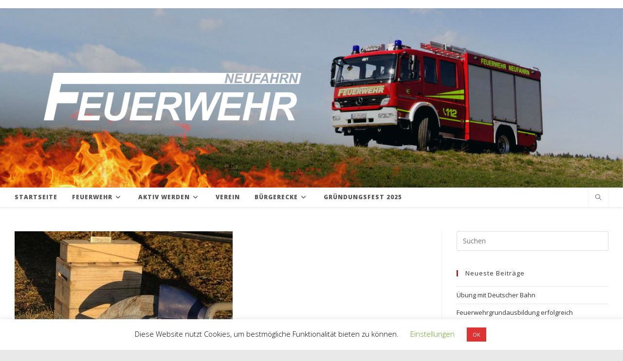

--- FILE ---
content_type: text/html; charset=UTF-8
request_url: https://ff-neufahrn.de/externe-einsatzmittel/rettungshubschrauber/
body_size: 104713
content:
<!DOCTYPE html>
<html class="html" lang="de">
<head>
	<meta charset="UTF-8">
	<link rel="profile" href="https://gmpg.org/xfn/11">

	<title>Rettungshubschrauber &#8211; Feuerwehr Neufahrn</title>
<meta name='robots' content='max-image-preview:large' />
<meta name="viewport" content="width=device-width, initial-scale=1"><link rel='dns-prefetch' href='//fonts.googleapis.com' />
<link rel="alternate" type="application/rss+xml" title="Feuerwehr Neufahrn &raquo; Feed" href="https://ff-neufahrn.de/feed/" />
<link rel="alternate" type="application/rss+xml" title="Feuerwehr Neufahrn &raquo; Kommentar-Feed" href="https://ff-neufahrn.de/comments/feed/" />
<link rel="alternate" type="application/rss+xml" title="Feuerwehr Neufahrn &raquo; Externes Einsatzmittel-Feed für Rettungshubschrauber" href="https://ff-neufahrn.de/externe-einsatzmittel/rettungshubschrauber/feed/" />
<style id='wp-img-auto-sizes-contain-inline-css'>
img:is([sizes=auto i],[sizes^="auto," i]){contain-intrinsic-size:3000px 1500px}
/*# sourceURL=wp-img-auto-sizes-contain-inline-css */
</style>
<style id='wp-emoji-styles-inline-css'>

	img.wp-smiley, img.emoji {
		display: inline !important;
		border: none !important;
		box-shadow: none !important;
		height: 1em !important;
		width: 1em !important;
		margin: 0 0.07em !important;
		vertical-align: -0.1em !important;
		background: none !important;
		padding: 0 !important;
	}
/*# sourceURL=wp-emoji-styles-inline-css */
</style>
<link rel='stylesheet' id='wp-block-library-css' href='https://ff-neufahrn.de/wp-includes/css/dist/block-library/style.min.css?ver=6.9' media='all' />
<style id='wp-block-library-theme-inline-css'>
.wp-block-audio :where(figcaption){color:#555;font-size:13px;text-align:center}.is-dark-theme .wp-block-audio :where(figcaption){color:#ffffffa6}.wp-block-audio{margin:0 0 1em}.wp-block-code{border:1px solid #ccc;border-radius:4px;font-family:Menlo,Consolas,monaco,monospace;padding:.8em 1em}.wp-block-embed :where(figcaption){color:#555;font-size:13px;text-align:center}.is-dark-theme .wp-block-embed :where(figcaption){color:#ffffffa6}.wp-block-embed{margin:0 0 1em}.blocks-gallery-caption{color:#555;font-size:13px;text-align:center}.is-dark-theme .blocks-gallery-caption{color:#ffffffa6}:root :where(.wp-block-image figcaption){color:#555;font-size:13px;text-align:center}.is-dark-theme :root :where(.wp-block-image figcaption){color:#ffffffa6}.wp-block-image{margin:0 0 1em}.wp-block-pullquote{border-bottom:4px solid;border-top:4px solid;color:currentColor;margin-bottom:1.75em}.wp-block-pullquote :where(cite),.wp-block-pullquote :where(footer),.wp-block-pullquote__citation{color:currentColor;font-size:.8125em;font-style:normal;text-transform:uppercase}.wp-block-quote{border-left:.25em solid;margin:0 0 1.75em;padding-left:1em}.wp-block-quote cite,.wp-block-quote footer{color:currentColor;font-size:.8125em;font-style:normal;position:relative}.wp-block-quote:where(.has-text-align-right){border-left:none;border-right:.25em solid;padding-left:0;padding-right:1em}.wp-block-quote:where(.has-text-align-center){border:none;padding-left:0}.wp-block-quote.is-large,.wp-block-quote.is-style-large,.wp-block-quote:where(.is-style-plain){border:none}.wp-block-search .wp-block-search__label{font-weight:700}.wp-block-search__button{border:1px solid #ccc;padding:.375em .625em}:where(.wp-block-group.has-background){padding:1.25em 2.375em}.wp-block-separator.has-css-opacity{opacity:.4}.wp-block-separator{border:none;border-bottom:2px solid;margin-left:auto;margin-right:auto}.wp-block-separator.has-alpha-channel-opacity{opacity:1}.wp-block-separator:not(.is-style-wide):not(.is-style-dots){width:100px}.wp-block-separator.has-background:not(.is-style-dots){border-bottom:none;height:1px}.wp-block-separator.has-background:not(.is-style-wide):not(.is-style-dots){height:2px}.wp-block-table{margin:0 0 1em}.wp-block-table td,.wp-block-table th{word-break:normal}.wp-block-table :where(figcaption){color:#555;font-size:13px;text-align:center}.is-dark-theme .wp-block-table :where(figcaption){color:#ffffffa6}.wp-block-video :where(figcaption){color:#555;font-size:13px;text-align:center}.is-dark-theme .wp-block-video :where(figcaption){color:#ffffffa6}.wp-block-video{margin:0 0 1em}:root :where(.wp-block-template-part.has-background){margin-bottom:0;margin-top:0;padding:1.25em 2.375em}
/*# sourceURL=/wp-includes/css/dist/block-library/theme.min.css */
</style>
<style id='classic-theme-styles-inline-css'>
/*! This file is auto-generated */
.wp-block-button__link{color:#fff;background-color:#32373c;border-radius:9999px;box-shadow:none;text-decoration:none;padding:calc(.667em + 2px) calc(1.333em + 2px);font-size:1.125em}.wp-block-file__button{background:#32373c;color:#fff;text-decoration:none}
/*# sourceURL=/wp-includes/css/classic-themes.min.css */
</style>
<style id='global-styles-inline-css'>
:root{--wp--preset--aspect-ratio--square: 1;--wp--preset--aspect-ratio--4-3: 4/3;--wp--preset--aspect-ratio--3-4: 3/4;--wp--preset--aspect-ratio--3-2: 3/2;--wp--preset--aspect-ratio--2-3: 2/3;--wp--preset--aspect-ratio--16-9: 16/9;--wp--preset--aspect-ratio--9-16: 9/16;--wp--preset--color--black: #000000;--wp--preset--color--cyan-bluish-gray: #abb8c3;--wp--preset--color--white: #ffffff;--wp--preset--color--pale-pink: #f78da7;--wp--preset--color--vivid-red: #cf2e2e;--wp--preset--color--luminous-vivid-orange: #ff6900;--wp--preset--color--luminous-vivid-amber: #fcb900;--wp--preset--color--light-green-cyan: #7bdcb5;--wp--preset--color--vivid-green-cyan: #00d084;--wp--preset--color--pale-cyan-blue: #8ed1fc;--wp--preset--color--vivid-cyan-blue: #0693e3;--wp--preset--color--vivid-purple: #9b51e0;--wp--preset--gradient--vivid-cyan-blue-to-vivid-purple: linear-gradient(135deg,rgb(6,147,227) 0%,rgb(155,81,224) 100%);--wp--preset--gradient--light-green-cyan-to-vivid-green-cyan: linear-gradient(135deg,rgb(122,220,180) 0%,rgb(0,208,130) 100%);--wp--preset--gradient--luminous-vivid-amber-to-luminous-vivid-orange: linear-gradient(135deg,rgb(252,185,0) 0%,rgb(255,105,0) 100%);--wp--preset--gradient--luminous-vivid-orange-to-vivid-red: linear-gradient(135deg,rgb(255,105,0) 0%,rgb(207,46,46) 100%);--wp--preset--gradient--very-light-gray-to-cyan-bluish-gray: linear-gradient(135deg,rgb(238,238,238) 0%,rgb(169,184,195) 100%);--wp--preset--gradient--cool-to-warm-spectrum: linear-gradient(135deg,rgb(74,234,220) 0%,rgb(151,120,209) 20%,rgb(207,42,186) 40%,rgb(238,44,130) 60%,rgb(251,105,98) 80%,rgb(254,248,76) 100%);--wp--preset--gradient--blush-light-purple: linear-gradient(135deg,rgb(255,206,236) 0%,rgb(152,150,240) 100%);--wp--preset--gradient--blush-bordeaux: linear-gradient(135deg,rgb(254,205,165) 0%,rgb(254,45,45) 50%,rgb(107,0,62) 100%);--wp--preset--gradient--luminous-dusk: linear-gradient(135deg,rgb(255,203,112) 0%,rgb(199,81,192) 50%,rgb(65,88,208) 100%);--wp--preset--gradient--pale-ocean: linear-gradient(135deg,rgb(255,245,203) 0%,rgb(182,227,212) 50%,rgb(51,167,181) 100%);--wp--preset--gradient--electric-grass: linear-gradient(135deg,rgb(202,248,128) 0%,rgb(113,206,126) 100%);--wp--preset--gradient--midnight: linear-gradient(135deg,rgb(2,3,129) 0%,rgb(40,116,252) 100%);--wp--preset--font-size--small: 13px;--wp--preset--font-size--medium: 20px;--wp--preset--font-size--large: 36px;--wp--preset--font-size--x-large: 42px;--wp--preset--spacing--20: 0.44rem;--wp--preset--spacing--30: 0.67rem;--wp--preset--spacing--40: 1rem;--wp--preset--spacing--50: 1.5rem;--wp--preset--spacing--60: 2.25rem;--wp--preset--spacing--70: 3.38rem;--wp--preset--spacing--80: 5.06rem;--wp--preset--shadow--natural: 6px 6px 9px rgba(0, 0, 0, 0.2);--wp--preset--shadow--deep: 12px 12px 50px rgba(0, 0, 0, 0.4);--wp--preset--shadow--sharp: 6px 6px 0px rgba(0, 0, 0, 0.2);--wp--preset--shadow--outlined: 6px 6px 0px -3px rgb(255, 255, 255), 6px 6px rgb(0, 0, 0);--wp--preset--shadow--crisp: 6px 6px 0px rgb(0, 0, 0);}:where(.is-layout-flex){gap: 0.5em;}:where(.is-layout-grid){gap: 0.5em;}body .is-layout-flex{display: flex;}.is-layout-flex{flex-wrap: wrap;align-items: center;}.is-layout-flex > :is(*, div){margin: 0;}body .is-layout-grid{display: grid;}.is-layout-grid > :is(*, div){margin: 0;}:where(.wp-block-columns.is-layout-flex){gap: 2em;}:where(.wp-block-columns.is-layout-grid){gap: 2em;}:where(.wp-block-post-template.is-layout-flex){gap: 1.25em;}:where(.wp-block-post-template.is-layout-grid){gap: 1.25em;}.has-black-color{color: var(--wp--preset--color--black) !important;}.has-cyan-bluish-gray-color{color: var(--wp--preset--color--cyan-bluish-gray) !important;}.has-white-color{color: var(--wp--preset--color--white) !important;}.has-pale-pink-color{color: var(--wp--preset--color--pale-pink) !important;}.has-vivid-red-color{color: var(--wp--preset--color--vivid-red) !important;}.has-luminous-vivid-orange-color{color: var(--wp--preset--color--luminous-vivid-orange) !important;}.has-luminous-vivid-amber-color{color: var(--wp--preset--color--luminous-vivid-amber) !important;}.has-light-green-cyan-color{color: var(--wp--preset--color--light-green-cyan) !important;}.has-vivid-green-cyan-color{color: var(--wp--preset--color--vivid-green-cyan) !important;}.has-pale-cyan-blue-color{color: var(--wp--preset--color--pale-cyan-blue) !important;}.has-vivid-cyan-blue-color{color: var(--wp--preset--color--vivid-cyan-blue) !important;}.has-vivid-purple-color{color: var(--wp--preset--color--vivid-purple) !important;}.has-black-background-color{background-color: var(--wp--preset--color--black) !important;}.has-cyan-bluish-gray-background-color{background-color: var(--wp--preset--color--cyan-bluish-gray) !important;}.has-white-background-color{background-color: var(--wp--preset--color--white) !important;}.has-pale-pink-background-color{background-color: var(--wp--preset--color--pale-pink) !important;}.has-vivid-red-background-color{background-color: var(--wp--preset--color--vivid-red) !important;}.has-luminous-vivid-orange-background-color{background-color: var(--wp--preset--color--luminous-vivid-orange) !important;}.has-luminous-vivid-amber-background-color{background-color: var(--wp--preset--color--luminous-vivid-amber) !important;}.has-light-green-cyan-background-color{background-color: var(--wp--preset--color--light-green-cyan) !important;}.has-vivid-green-cyan-background-color{background-color: var(--wp--preset--color--vivid-green-cyan) !important;}.has-pale-cyan-blue-background-color{background-color: var(--wp--preset--color--pale-cyan-blue) !important;}.has-vivid-cyan-blue-background-color{background-color: var(--wp--preset--color--vivid-cyan-blue) !important;}.has-vivid-purple-background-color{background-color: var(--wp--preset--color--vivid-purple) !important;}.has-black-border-color{border-color: var(--wp--preset--color--black) !important;}.has-cyan-bluish-gray-border-color{border-color: var(--wp--preset--color--cyan-bluish-gray) !important;}.has-white-border-color{border-color: var(--wp--preset--color--white) !important;}.has-pale-pink-border-color{border-color: var(--wp--preset--color--pale-pink) !important;}.has-vivid-red-border-color{border-color: var(--wp--preset--color--vivid-red) !important;}.has-luminous-vivid-orange-border-color{border-color: var(--wp--preset--color--luminous-vivid-orange) !important;}.has-luminous-vivid-amber-border-color{border-color: var(--wp--preset--color--luminous-vivid-amber) !important;}.has-light-green-cyan-border-color{border-color: var(--wp--preset--color--light-green-cyan) !important;}.has-vivid-green-cyan-border-color{border-color: var(--wp--preset--color--vivid-green-cyan) !important;}.has-pale-cyan-blue-border-color{border-color: var(--wp--preset--color--pale-cyan-blue) !important;}.has-vivid-cyan-blue-border-color{border-color: var(--wp--preset--color--vivid-cyan-blue) !important;}.has-vivid-purple-border-color{border-color: var(--wp--preset--color--vivid-purple) !important;}.has-vivid-cyan-blue-to-vivid-purple-gradient-background{background: var(--wp--preset--gradient--vivid-cyan-blue-to-vivid-purple) !important;}.has-light-green-cyan-to-vivid-green-cyan-gradient-background{background: var(--wp--preset--gradient--light-green-cyan-to-vivid-green-cyan) !important;}.has-luminous-vivid-amber-to-luminous-vivid-orange-gradient-background{background: var(--wp--preset--gradient--luminous-vivid-amber-to-luminous-vivid-orange) !important;}.has-luminous-vivid-orange-to-vivid-red-gradient-background{background: var(--wp--preset--gradient--luminous-vivid-orange-to-vivid-red) !important;}.has-very-light-gray-to-cyan-bluish-gray-gradient-background{background: var(--wp--preset--gradient--very-light-gray-to-cyan-bluish-gray) !important;}.has-cool-to-warm-spectrum-gradient-background{background: var(--wp--preset--gradient--cool-to-warm-spectrum) !important;}.has-blush-light-purple-gradient-background{background: var(--wp--preset--gradient--blush-light-purple) !important;}.has-blush-bordeaux-gradient-background{background: var(--wp--preset--gradient--blush-bordeaux) !important;}.has-luminous-dusk-gradient-background{background: var(--wp--preset--gradient--luminous-dusk) !important;}.has-pale-ocean-gradient-background{background: var(--wp--preset--gradient--pale-ocean) !important;}.has-electric-grass-gradient-background{background: var(--wp--preset--gradient--electric-grass) !important;}.has-midnight-gradient-background{background: var(--wp--preset--gradient--midnight) !important;}.has-small-font-size{font-size: var(--wp--preset--font-size--small) !important;}.has-medium-font-size{font-size: var(--wp--preset--font-size--medium) !important;}.has-large-font-size{font-size: var(--wp--preset--font-size--large) !important;}.has-x-large-font-size{font-size: var(--wp--preset--font-size--x-large) !important;}
:where(.wp-block-post-template.is-layout-flex){gap: 1.25em;}:where(.wp-block-post-template.is-layout-grid){gap: 1.25em;}
:where(.wp-block-term-template.is-layout-flex){gap: 1.25em;}:where(.wp-block-term-template.is-layout-grid){gap: 1.25em;}
:where(.wp-block-columns.is-layout-flex){gap: 2em;}:where(.wp-block-columns.is-layout-grid){gap: 2em;}
:root :where(.wp-block-pullquote){font-size: 1.5em;line-height: 1.6;}
/*# sourceURL=global-styles-inline-css */
</style>
<link rel='stylesheet' id='cookie-law-info-css' href='https://ff-neufahrn.de/wp-content/plugins/cookie-law-info/legacy/public/css/cookie-law-info-public.css?ver=3.3.9.1' media='all' />
<link rel='stylesheet' id='cookie-law-info-gdpr-css' href='https://ff-neufahrn.de/wp-content/plugins/cookie-law-info/legacy/public/css/cookie-law-info-gdpr.css?ver=3.3.9.1' media='all' />
<link rel='stylesheet' id='countdown-timer-style-css' href='https://ff-neufahrn.de/wp-content/plugins/countdown-timer-for-elementor/assets/css/countdown-timer-widget.css?ver=6.9' media='all' />
<link rel='stylesheet' id='font-awesome-css' href='https://ff-neufahrn.de/wp-content/themes/oceanwp/assets/fonts/fontawesome/css/all.min.css?ver=6.7.2' media='all' />
<link rel='stylesheet' id='simple-line-icons-css' href='https://ff-neufahrn.de/wp-content/themes/oceanwp/assets/css/third/simple-line-icons.min.css?ver=2.4.0' media='all' />
<link rel='stylesheet' id='oceanwp-style-css' href='https://ff-neufahrn.de/wp-content/themes/oceanwp/assets/css/style.min.css?ver=4.1.2' media='all' />
<style id='oceanwp-style-inline-css'>
body div.wpforms-container-full .wpforms-form input[type=submit]:hover,
			body div.wpforms-container-full .wpforms-form input[type=submit]:active,
			body div.wpforms-container-full .wpforms-form button[type=submit]:hover,
			body div.wpforms-container-full .wpforms-form button[type=submit]:active,
			body div.wpforms-container-full .wpforms-form .wpforms-page-button:hover,
			body div.wpforms-container-full .wpforms-form .wpforms-page-button:active,
			body .wp-core-ui div.wpforms-container-full .wpforms-form input[type=submit]:hover,
			body .wp-core-ui div.wpforms-container-full .wpforms-form input[type=submit]:active,
			body .wp-core-ui div.wpforms-container-full .wpforms-form button[type=submit]:hover,
			body .wp-core-ui div.wpforms-container-full .wpforms-form button[type=submit]:active,
			body .wp-core-ui div.wpforms-container-full .wpforms-form .wpforms-page-button:hover,
			body .wp-core-ui div.wpforms-container-full .wpforms-form .wpforms-page-button:active {
					background: linear-gradient(0deg, rgba(0, 0, 0, 0.2), rgba(0, 0, 0, 0.2)), var(--wpforms-button-background-color-alt, var(--wpforms-button-background-color)) !important;
			}
/*# sourceURL=oceanwp-style-inline-css */
</style>
<link rel='stylesheet' id='oceanwp-google-font-open-sans-css' href='//fonts.googleapis.com/css?family=Open+Sans%3A100%2C200%2C300%2C400%2C500%2C600%2C700%2C800%2C900%2C100i%2C200i%2C300i%2C400i%2C500i%2C600i%2C700i%2C800i%2C900i&#038;subset=latin&#038;display=swap&#038;ver=6.9' media='all' />
<link rel='stylesheet' id='einsatzverwaltung-font-awesome-css' href='https://ff-neufahrn.de/wp-content/plugins/einsatzverwaltung/font-awesome/css/fontawesome.min.css?ver=6.2.1' media='all' />
<link rel='stylesheet' id='einsatzverwaltung-font-awesome-solid-css' href='https://ff-neufahrn.de/wp-content/plugins/einsatzverwaltung/font-awesome/css/solid.min.css?ver=6.2.1' media='all' />
<link rel='stylesheet' id='einsatzverwaltung-frontend-css' href='https://ff-neufahrn.de/wp-content/plugins/einsatzverwaltung/css/style-frontend.css?ver=1.12.0' media='all' />
<link rel='stylesheet' id='oe-widgets-style-css' href='https://ff-neufahrn.de/wp-content/plugins/ocean-extra/assets/css/widgets.css?ver=6.9' media='all' />
<script src="https://ff-neufahrn.de/wp-includes/js/jquery/jquery.min.js?ver=3.7.1" id="jquery-core-js"></script>
<script src="https://ff-neufahrn.de/wp-includes/js/jquery/jquery-migrate.min.js?ver=3.4.1" id="jquery-migrate-js"></script>
<script id="cookie-law-info-js-extra">
var Cli_Data = {"nn_cookie_ids":[],"cookielist":[],"non_necessary_cookies":[],"ccpaEnabled":"","ccpaRegionBased":"","ccpaBarEnabled":"","strictlyEnabled":["necessary","obligatoire"],"ccpaType":"gdpr","js_blocking":"","custom_integration":"","triggerDomRefresh":"","secure_cookies":""};
var cli_cookiebar_settings = {"animate_speed_hide":"500","animate_speed_show":"500","background":"#FFF","border":"#b1a6a6c2","border_on":"","button_1_button_colour":"#dd3333","button_1_button_hover":"#b12929","button_1_link_colour":"#fff","button_1_as_button":"1","button_1_new_win":"","button_2_button_colour":"#333","button_2_button_hover":"#292929","button_2_link_colour":"#444","button_2_as_button":"","button_2_hidebar":"","button_3_button_colour":"#dd3333","button_3_button_hover":"#b12929","button_3_link_colour":"#fff","button_3_as_button":"1","button_3_new_win":"","button_4_button_colour":"#000","button_4_button_hover":"#000000","button_4_link_colour":"#62a329","button_4_as_button":"","button_7_button_colour":"#61a229","button_7_button_hover":"#4e8221","button_7_link_colour":"#fff","button_7_as_button":"1","button_7_new_win":"","font_family":"inherit","header_fix":"","notify_animate_hide":"1","notify_animate_show":"","notify_div_id":"#cookie-law-info-bar","notify_position_horizontal":"right","notify_position_vertical":"bottom","scroll_close":"","scroll_close_reload":"","accept_close_reload":"","reject_close_reload":"","showagain_tab":"","showagain_background":"#fff","showagain_border":"#000","showagain_div_id":"#cookie-law-info-again","showagain_x_position":"100px","text":"#000","show_once_yn":"","show_once":"10000","logging_on":"","as_popup":"","popup_overlay":"1","bar_heading_text":"","cookie_bar_as":"banner","popup_showagain_position":"bottom-right","widget_position":"left"};
var log_object = {"ajax_url":"https://ff-neufahrn.de/wp-admin/admin-ajax.php"};
//# sourceURL=cookie-law-info-js-extra
</script>
<script src="https://ff-neufahrn.de/wp-content/plugins/cookie-law-info/legacy/public/js/cookie-law-info-public.js?ver=3.3.9.1" id="cookie-law-info-js"></script>
<script src="https://ff-neufahrn.de/wp-content/plugins/sticky-header-effects-for-elementor/assets/js/she-header.js?ver=2.1.6" id="she-header-js"></script>
<script src="https://ff-neufahrn.de/wp-content/plugins/einsatzverwaltung/js/reportlist.js?ver=6.9" id="einsatzverwaltung-reportlist-js"></script>
<link rel="https://api.w.org/" href="https://ff-neufahrn.de/wp-json/" /><link rel="alternate" title="JSON" type="application/json" href="https://ff-neufahrn.de/wp-json/wp/v2/exteinsatzmittel/65" /><link rel="EditURI" type="application/rsd+xml" title="RSD" href="https://ff-neufahrn.de/xmlrpc.php?rsd" />
<meta name="generator" content="WordPress 6.9" />

		<!-- GA Google Analytics @ https://m0n.co/ga -->
		<script>
			(function(i,s,o,g,r,a,m){i['GoogleAnalyticsObject']=r;i[r]=i[r]||function(){
			(i[r].q=i[r].q||[]).push(arguments)},i[r].l=1*new Date();a=s.createElement(o),
			m=s.getElementsByTagName(o)[0];a.async=1;a.src=g;m.parentNode.insertBefore(a,m)
			})(window,document,'script','https://www.google-analytics.com/analytics.js','ga');
			ga('create', 'G-PT1B70Q8FM', 'auto');
			ga('send', 'pageview');
		</script>

	<meta name="generator" content="Elementor 3.34.1; features: additional_custom_breakpoints; settings: css_print_method-external, google_font-enabled, font_display-auto">
			<style>
				.e-con.e-parent:nth-of-type(n+4):not(.e-lazyloaded):not(.e-no-lazyload),
				.e-con.e-parent:nth-of-type(n+4):not(.e-lazyloaded):not(.e-no-lazyload) * {
					background-image: none !important;
				}
				@media screen and (max-height: 1024px) {
					.e-con.e-parent:nth-of-type(n+3):not(.e-lazyloaded):not(.e-no-lazyload),
					.e-con.e-parent:nth-of-type(n+3):not(.e-lazyloaded):not(.e-no-lazyload) * {
						background-image: none !important;
					}
				}
				@media screen and (max-height: 640px) {
					.e-con.e-parent:nth-of-type(n+2):not(.e-lazyloaded):not(.e-no-lazyload),
					.e-con.e-parent:nth-of-type(n+2):not(.e-lazyloaded):not(.e-no-lazyload) * {
						background-image: none !important;
					}
				}
			</style>
			<link rel="icon" href="https://ff-neufahrn.de/wp-content/uploads/2019/11/cropped-cropped-site-login-logo-32x32.png" sizes="32x32" />
<link rel="icon" href="https://ff-neufahrn.de/wp-content/uploads/2019/11/cropped-cropped-site-login-logo-192x192.png" sizes="192x192" />
<link rel="apple-touch-icon" href="https://ff-neufahrn.de/wp-content/uploads/2019/11/cropped-cropped-site-login-logo-180x180.png" />
<meta name="msapplication-TileImage" content="https://ff-neufahrn.de/wp-content/uploads/2019/11/cropped-cropped-site-login-logo-270x270.png" />
		<style id="wp-custom-css">
			.erklaerung{font-size:4px}#site-header.top-header #site-logo{padding:10% 0 !important}		</style>
		<!-- OceanWP CSS -->
<style type="text/css">
/* Colors */a:hover,a.light:hover,.theme-heading .text::before,.theme-heading .text::after,#top-bar-content >a:hover,#top-bar-social li.oceanwp-email a:hover,#site-navigation-wrap .dropdown-menu >li >a:hover,#site-header.medium-header #medium-searchform button:hover,.oceanwp-mobile-menu-icon a:hover,.blog-entry.post .blog-entry-header .entry-title a:hover,.blog-entry.post .blog-entry-readmore a:hover,.blog-entry.thumbnail-entry .blog-entry-category a,ul.meta li a:hover,.dropcap,.single nav.post-navigation .nav-links .title,body .related-post-title a:hover,body #wp-calendar caption,body .contact-info-widget.default i,body .contact-info-widget.big-icons i,body .custom-links-widget .oceanwp-custom-links li a:hover,body .custom-links-widget .oceanwp-custom-links li a:hover:before,body .posts-thumbnails-widget li a:hover,body .social-widget li.oceanwp-email a:hover,.comment-author .comment-meta .comment-reply-link,#respond #cancel-comment-reply-link:hover,#footer-widgets .footer-box a:hover,#footer-bottom a:hover,#footer-bottom #footer-bottom-menu a:hover,.sidr a:hover,.sidr-class-dropdown-toggle:hover,.sidr-class-menu-item-has-children.active >a,.sidr-class-menu-item-has-children.active >a >.sidr-class-dropdown-toggle,input[type=checkbox]:checked:before{color:#a72920}.single nav.post-navigation .nav-links .title .owp-icon use,.blog-entry.post .blog-entry-readmore a:hover .owp-icon use,body .contact-info-widget.default .owp-icon use,body .contact-info-widget.big-icons .owp-icon use{stroke:#a72920}input[type="button"],input[type="reset"],input[type="submit"],button[type="submit"],.button,#site-navigation-wrap .dropdown-menu >li.btn >a >span,.thumbnail:hover i,.thumbnail:hover .link-post-svg-icon,.post-quote-content,.omw-modal .omw-close-modal,body .contact-info-widget.big-icons li:hover i,body .contact-info-widget.big-icons li:hover .owp-icon,body div.wpforms-container-full .wpforms-form input[type=submit],body div.wpforms-container-full .wpforms-form button[type=submit],body div.wpforms-container-full .wpforms-form .wpforms-page-button,.woocommerce-cart .wp-element-button,.woocommerce-checkout .wp-element-button,.wp-block-button__link{background-color:#a72920}.widget-title{border-color:#a72920}blockquote{border-color:#a72920}.wp-block-quote{border-color:#a72920}#searchform-dropdown{border-color:#a72920}.dropdown-menu .sub-menu{border-color:#a72920}.blog-entry.large-entry .blog-entry-readmore a:hover{border-color:#a72920}.oceanwp-newsletter-form-wrap input[type="email"]:focus{border-color:#a72920}.social-widget li.oceanwp-email a:hover{border-color:#a72920}#respond #cancel-comment-reply-link:hover{border-color:#a72920}body .contact-info-widget.big-icons li:hover i{border-color:#a72920}body .contact-info-widget.big-icons li:hover .owp-icon{border-color:#a72920}#footer-widgets .oceanwp-newsletter-form-wrap input[type="email"]:focus{border-color:#a72920}input[type="button"]:hover,input[type="reset"]:hover,input[type="submit"]:hover,button[type="submit"]:hover,input[type="button"]:focus,input[type="reset"]:focus,input[type="submit"]:focus,button[type="submit"]:focus,.button:hover,.button:focus,#site-navigation-wrap .dropdown-menu >li.btn >a:hover >span,.post-quote-author,.omw-modal .omw-close-modal:hover,body div.wpforms-container-full .wpforms-form input[type=submit]:hover,body div.wpforms-container-full .wpforms-form button[type=submit]:hover,body div.wpforms-container-full .wpforms-form .wpforms-page-button:hover,.woocommerce-cart .wp-element-button:hover,.woocommerce-checkout .wp-element-button:hover,.wp-block-button__link:hover{background-color:#2083a7}a:hover{color:#a72920}a:hover .owp-icon use{stroke:#a72920}body .theme-button,body input[type="submit"],body button[type="submit"],body button,body .button,body div.wpforms-container-full .wpforms-form input[type=submit],body div.wpforms-container-full .wpforms-form button[type=submit],body div.wpforms-container-full .wpforms-form .wpforms-page-button,.woocommerce-cart .wp-element-button,.woocommerce-checkout .wp-element-button,.wp-block-button__link{border-color:#ffffff}body .theme-button:hover,body input[type="submit"]:hover,body button[type="submit"]:hover,body button:hover,body .button:hover,body div.wpforms-container-full .wpforms-form input[type=submit]:hover,body div.wpforms-container-full .wpforms-form input[type=submit]:active,body div.wpforms-container-full .wpforms-form button[type=submit]:hover,body div.wpforms-container-full .wpforms-form button[type=submit]:active,body div.wpforms-container-full .wpforms-form .wpforms-page-button:hover,body div.wpforms-container-full .wpforms-form .wpforms-page-button:active,.woocommerce-cart .wp-element-button:hover,.woocommerce-checkout .wp-element-button:hover,.wp-block-button__link:hover{border-color:#ffffff}body{color:#000000}h1{color:#a72920}h2{color:#a72920}h4{color:#333333}/* OceanWP Style Settings CSS */.theme-button,input[type="submit"],button[type="submit"],button,.button,body div.wpforms-container-full .wpforms-form input[type=submit],body div.wpforms-container-full .wpforms-form button[type=submit],body div.wpforms-container-full .wpforms-form .wpforms-page-button{border-style:solid}.theme-button,input[type="submit"],button[type="submit"],button,.button,body div.wpforms-container-full .wpforms-form input[type=submit],body div.wpforms-container-full .wpforms-form button[type=submit],body div.wpforms-container-full .wpforms-form .wpforms-page-button{border-width:1px}form input[type="text"],form input[type="password"],form input[type="email"],form input[type="url"],form input[type="date"],form input[type="month"],form input[type="time"],form input[type="datetime"],form input[type="datetime-local"],form input[type="week"],form input[type="number"],form input[type="search"],form input[type="tel"],form input[type="color"],form select,form textarea,.woocommerce .woocommerce-checkout .select2-container--default .select2-selection--single{border-style:solid}body div.wpforms-container-full .wpforms-form input[type=date],body div.wpforms-container-full .wpforms-form input[type=datetime],body div.wpforms-container-full .wpforms-form input[type=datetime-local],body div.wpforms-container-full .wpforms-form input[type=email],body div.wpforms-container-full .wpforms-form input[type=month],body div.wpforms-container-full .wpforms-form input[type=number],body div.wpforms-container-full .wpforms-form input[type=password],body div.wpforms-container-full .wpforms-form input[type=range],body div.wpforms-container-full .wpforms-form input[type=search],body div.wpforms-container-full .wpforms-form input[type=tel],body div.wpforms-container-full .wpforms-form input[type=text],body div.wpforms-container-full .wpforms-form input[type=time],body div.wpforms-container-full .wpforms-form input[type=url],body div.wpforms-container-full .wpforms-form input[type=week],body div.wpforms-container-full .wpforms-form select,body div.wpforms-container-full .wpforms-form textarea{border-style:solid}form input[type="text"],form input[type="password"],form input[type="email"],form input[type="url"],form input[type="date"],form input[type="month"],form input[type="time"],form input[type="datetime"],form input[type="datetime-local"],form input[type="week"],form input[type="number"],form input[type="search"],form input[type="tel"],form input[type="color"],form select,form textarea{border-radius:3px}body div.wpforms-container-full .wpforms-form input[type=date],body div.wpforms-container-full .wpforms-form input[type=datetime],body div.wpforms-container-full .wpforms-form input[type=datetime-local],body div.wpforms-container-full .wpforms-form input[type=email],body div.wpforms-container-full .wpforms-form input[type=month],body div.wpforms-container-full .wpforms-form input[type=number],body div.wpforms-container-full .wpforms-form input[type=password],body div.wpforms-container-full .wpforms-form input[type=range],body div.wpforms-container-full .wpforms-form input[type=search],body div.wpforms-container-full .wpforms-form input[type=tel],body div.wpforms-container-full .wpforms-form input[type=text],body div.wpforms-container-full .wpforms-form input[type=time],body div.wpforms-container-full .wpforms-form input[type=url],body div.wpforms-container-full .wpforms-form input[type=week],body div.wpforms-container-full .wpforms-form select,body div.wpforms-container-full .wpforms-form textarea{border-radius:3px}#scroll-top:hover{background-color:#a72920}/* Header */#site-header.has-header-media .overlay-header-media{background-color:rgba(32,131,167,0.06)}/* Header Image CSS */#site-header{background-image:url(https://ff-neufahrn.de/wp-content/uploads/2019/11/FeuerwehrHeaderPic3-2.jpg);background-position:center center;background-repeat:no-repeat;background-size:cover}/* Blog CSS */.ocean-single-post-header ul.meta-item li a:hover{color:#333333}/* Typography */body{font-family:'Open Sans';font-size:15px;line-height:1.8}h1,h2,h3,h4,h5,h6,.theme-heading,.widget-title,.oceanwp-widget-recent-posts-title,.comment-reply-title,.entry-title,.sidebar-box .widget-title{font-family:'Open Sans';line-height:1.4}h1{font-size:30px;line-height:1.4}h2{font-size:24px;line-height:1.4}h3{font-size:22px;line-height:1.4}h4{font-family:'Open Sans';font-size:13px;line-height:1.8}h5{font-size:14px;line-height:1.4}h6{font-size:15px;line-height:1.4}.page-header .page-header-title,.page-header.background-image-page-header .page-header-title{font-size:32px;line-height:1.4}.page-header .page-subheading{font-size:15px;line-height:1.8}.site-breadcrumbs,.site-breadcrumbs a{font-size:13px;line-height:1.4}#top-bar-content,#top-bar-social-alt{font-size:12px;line-height:1.8}#site-logo a.site-logo-text{font-size:24px;line-height:1.8}#site-navigation-wrap .dropdown-menu >li >a,#site-header.full_screen-header .fs-dropdown-menu >li >a,#site-header.top-header #site-navigation-wrap .dropdown-menu >li >a,#site-header.center-header #site-navigation-wrap .dropdown-menu >li >a,#site-header.medium-header #site-navigation-wrap .dropdown-menu >li >a,.oceanwp-mobile-menu-icon a{font-family:'Open Sans';font-size:12px;letter-spacing:1px;font-weight:900}.dropdown-menu ul li a.menu-link,#site-header.full_screen-header .fs-dropdown-menu ul.sub-menu li a{font-family:'Open Sans';font-size:13px;line-height:1.2;letter-spacing:.6px;font-weight:600}.sidr-class-dropdown-menu li a,a.sidr-class-toggle-sidr-close,#mobile-dropdown ul li a,body #mobile-fullscreen ul li a{font-size:15px;line-height:1.8}.blog-entry.post .blog-entry-header .entry-title a{font-size:24px;line-height:1.4}.ocean-single-post-header .single-post-title{font-size:34px;line-height:1.4;letter-spacing:.6px}.ocean-single-post-header ul.meta-item li,.ocean-single-post-header ul.meta-item li a{font-size:13px;line-height:1.4;letter-spacing:.6px}.ocean-single-post-header .post-author-name,.ocean-single-post-header .post-author-name a{font-size:14px;line-height:1.4;letter-spacing:.6px}.ocean-single-post-header .post-author-description{font-size:12px;line-height:1.4;letter-spacing:.6px}.single-post .entry-title{line-height:1.4;letter-spacing:.6px}.single-post ul.meta li,.single-post ul.meta li a{font-size:14px;line-height:1.4;letter-spacing:.6px}.sidebar-box .widget-title,.sidebar-box.widget_block .wp-block-heading{font-size:13px;line-height:1;letter-spacing:1px}#footer-widgets .footer-box .widget-title{font-size:13px;line-height:1;letter-spacing:1px}#footer-bottom #copyright{font-size:12px;line-height:1}#footer-bottom #footer-bottom-menu{font-size:12px;line-height:1}.woocommerce-store-notice.demo_store{line-height:2;letter-spacing:1.5px}.demo_store .woocommerce-store-notice__dismiss-link{line-height:2;letter-spacing:1.5px}.woocommerce ul.products li.product li.title h2,.woocommerce ul.products li.product li.title a{font-size:14px;line-height:1.5}.woocommerce ul.products li.product li.category,.woocommerce ul.products li.product li.category a{font-size:12px;line-height:1}.woocommerce ul.products li.product .price{font-size:18px;line-height:1}.woocommerce ul.products li.product .button,.woocommerce ul.products li.product .product-inner .added_to_cart{font-size:12px;line-height:1.5;letter-spacing:1px}.woocommerce ul.products li.owp-woo-cond-notice span,.woocommerce ul.products li.owp-woo-cond-notice a{font-size:16px;line-height:1;letter-spacing:1px;font-weight:600;text-transform:capitalize}.woocommerce div.product .product_title{font-size:24px;line-height:1.4;letter-spacing:.6px}.woocommerce div.product p.price{font-size:36px;line-height:1}.woocommerce .owp-btn-normal .summary form button.button,.woocommerce .owp-btn-big .summary form button.button,.woocommerce .owp-btn-very-big .summary form button.button{font-size:12px;line-height:1.5;letter-spacing:1px;text-transform:uppercase}.woocommerce div.owp-woo-single-cond-notice span,.woocommerce div.owp-woo-single-cond-notice a{font-size:18px;line-height:2;letter-spacing:1.5px;font-weight:600;text-transform:capitalize}.ocean-preloader--active .preloader-after-content{font-size:20px;line-height:1.8;letter-spacing:.6px}
</style></head>

<body class="archive tax-exteinsatzmittel term-rettungshubschrauber term-65 wp-custom-logo wp-embed-responsive wp-theme-oceanwp metaslider-plugin oceanwp-theme dropdown-mobile boxed-layout wrap-boxshadow top-header-style no-header-border default-breakpoint has-sidebar content-right-sidebar has-topbar page-header-disabled has-breadcrumbs elementor-default elementor-kit-2894" itemscope="itemscope" itemtype="https://schema.org/WebPage">

	
	
	<div id="outer-wrap" class="site clr">

		<a class="skip-link screen-reader-text" href="#main">Zum Inhalt springen</a>

		
		<div id="wrap" class="clr">

			

<div id="top-bar-wrap" class="clr">

	<div id="top-bar" class="clr container has-no-content">

		
		<div id="top-bar-inner" class="clr">

			

		</div><!-- #top-bar-inner -->

		
	</div><!-- #top-bar -->

</div><!-- #top-bar-wrap -->


			
<header id="site-header" class="top-header has-header-media clr" data-height="97" itemscope="itemscope" itemtype="https://schema.org/WPHeader" role="banner">

	
		
	<div class="header-bottom clr">
		<div class="container">
			

<div id="site-logo" class="clr" itemscope itemtype="https://schema.org/Brand" >

	
	<div id="site-logo-inner" class="clr">

		<a href="https://ff-neufahrn.de/" class="custom-logo-link" rel="home"><img fetchpriority="high" width="2676" height="274" src="https://ff-neufahrn.de/wp-content/uploads/2019/11/FeuerwehrLogoTest.png" class="custom-logo" alt="Feuerwehr Neufahrn" decoding="async" srcset="https://ff-neufahrn.de/wp-content/uploads/2019/11/FeuerwehrLogoTest.png 2676w, https://ff-neufahrn.de/wp-content/uploads/2019/11/FeuerwehrLogoTest-300x31.png 300w, https://ff-neufahrn.de/wp-content/uploads/2019/11/FeuerwehrLogoTest-768x79.png 768w, https://ff-neufahrn.de/wp-content/uploads/2019/11/FeuerwehrLogoTest-1024x105.png 1024w" sizes="(max-width: 2676px) 100vw, 2676px" /></a>
	</div><!-- #site-logo-inner -->

	
	
</div><!-- #site-logo -->

		</div>
	</div>
	
<div class="header-top clr">

	
	<div id="site-header-inner" class="clr container">

		
		<div class="left clr">

			<div class="inner">

							<div id="site-navigation-wrap" class="clr">
			
			
			
			<nav id="site-navigation" class="navigation main-navigation clr" itemscope="itemscope" itemtype="https://schema.org/SiteNavigationElement" role="navigation" >

				<ul id="menu-hauptmenue" class="main-menu dropdown-menu sf-menu"><li id="menu-item-38" class="menu-item menu-item-type-post_type menu-item-object-page menu-item-home menu-item-38"><a href="https://ff-neufahrn.de/" class="menu-link"><span class="text-wrap">Startseite</span></a></li><li id="menu-item-36" class="menu-item menu-item-type-post_type menu-item-object-page menu-item-has-children dropdown menu-item-36"><a href="https://ff-neufahrn.de/feuerwehr/" class="menu-link"><span class="text-wrap">Feuerwehr<i class="nav-arrow fa fa-angle-down" aria-hidden="true" role="img"></i></span></a>
<ul class="sub-menu">
	<li id="menu-item-1246" class="menu-item menu-item-type-post_type menu-item-object-page menu-item-has-children dropdown menu-item-1246"><a href="https://ff-neufahrn.de/einsaetze-taetigkeiten/" class="menu-link"><span class="text-wrap">Einsätze/Tätigkeiten<i class="nav-arrow fa fa-angle-right" aria-hidden="true" role="img"></i></span></a>
	<ul class="sub-menu">
		<li id="menu-item-7218" class="menu-item menu-item-type-post_type menu-item-object-page menu-item-7218"><a href="https://ff-neufahrn.de/einsaetze-2026/" class="menu-link"><span class="text-wrap">Einsätze 2026</span></a></li>		<li id="menu-item-1252" class="menu-item menu-item-type-post_type menu-item-object-page menu-item-1252"><a href="https://ff-neufahrn.de/einsatzarchiv/" class="menu-link"><span class="text-wrap">Einsatzarchiv</span></a></li>		<li id="menu-item-7217" class="menu-item menu-item-type-post_type menu-item-object-page menu-item-7217"><a href="https://ff-neufahrn.de/taetigkeiten-2026/" class="menu-link"><span class="text-wrap">Tätigkeiten 2026</span></a></li>		<li id="menu-item-1254" class="menu-item menu-item-type-post_type menu-item-object-page menu-item-1254"><a href="https://ff-neufahrn.de/taetigkeitsarchiv/" class="menu-link"><span class="text-wrap">Tätigkeitsarchiv</span></a></li>	</ul>
</li>	<li id="menu-item-1245" class="menu-item menu-item-type-post_type menu-item-object-page menu-item-has-children dropdown menu-item-1245"><a href="https://ff-neufahrn.de/ausstattung/" class="menu-link"><span class="text-wrap">Ausstattung<i class="nav-arrow fa fa-angle-right" aria-hidden="true" role="img"></i></span></a>
	<ul class="sub-menu">
		<li id="menu-item-1256" class="menu-item menu-item-type-post_type menu-item-object-page menu-item-1256"><a href="https://ff-neufahrn.de/fuhrpark/" class="menu-link"><span class="text-wrap">Fuhrpark</span></a></li>		<li id="menu-item-1255" class="menu-item menu-item-type-post_type menu-item-object-page menu-item-1255"><a href="https://ff-neufahrn.de/schutzausruestungen/" class="menu-link"><span class="text-wrap">Schutzausrüstungen</span></a></li>		<li id="menu-item-1257" class="menu-item menu-item-type-post_type menu-item-object-page menu-item-1257"><a href="https://ff-neufahrn.de/geraete/" class="menu-link"><span class="text-wrap">Geräte</span></a></li>	</ul>
</li>	<li id="menu-item-1248" class="menu-item menu-item-type-post_type menu-item-object-page menu-item-1248"><a href="https://ff-neufahrn.de/geraetehaus/" class="menu-link"><span class="text-wrap">Gerätehaus</span></a></li>	<li id="menu-item-1247" class="menu-item menu-item-type-post_type menu-item-object-page menu-item-1247"><a href="https://ff-neufahrn.de/feuerwehrfuehrung/" class="menu-link"><span class="text-wrap">Feuerwehrführung</span></a></li>	<li id="menu-item-1251" class="menu-item menu-item-type-post_type menu-item-object-page menu-item-has-children dropdown menu-item-1251"><a href="https://ff-neufahrn.de/ortsteilfeuerwehren/" class="menu-link"><span class="text-wrap">Ortsteilfeuerwehren<i class="nav-arrow fa fa-angle-right" aria-hidden="true" role="img"></i></span></a>
	<ul class="sub-menu">
		<li id="menu-item-1258" class="menu-item menu-item-type-post_type menu-item-object-page menu-item-1258"><a href="https://ff-neufahrn.de/hofendorf/" class="menu-link"><span class="text-wrap">Hofendorf</span></a></li>		<li id="menu-item-1259" class="menu-item menu-item-type-post_type menu-item-object-page menu-item-1259"><a href="https://ff-neufahrn.de/winklsass/" class="menu-link"><span class="text-wrap">Winklsaß</span></a></li>		<li id="menu-item-4929" class="menu-item menu-item-type-post_type menu-item-object-page menu-item-has-children dropdown menu-item-4929"><a href="https://ff-neufahrn.de/piegendorf/" class="menu-link"><span class="text-wrap">Piegendorf<i class="nav-arrow fa fa-angle-right" aria-hidden="true" role="img"></i></span></a>
		<ul class="sub-menu">
			<li id="menu-item-5810" class="menu-item menu-item-type-post_type menu-item-object-page menu-item-5810"><a href="https://ff-neufahrn.de/gruendungsfest-piegendorf/" class="menu-link"><span class="text-wrap">Gründungsfest Piegendorf</span></a></li>		</ul>
</li>	</ul>
</li>	<li id="menu-item-1249" class="menu-item menu-item-type-post_type menu-item-object-page menu-item-1249"><a href="https://ff-neufahrn.de/geraetewarte/" class="menu-link"><span class="text-wrap">Gerätewarte</span></a></li>	<li id="menu-item-1250" class="menu-item menu-item-type-post_type menu-item-object-page menu-item-1250"><a href="https://ff-neufahrn.de/historisches/" class="menu-link"><span class="text-wrap">Historisches</span></a></li></ul>
</li><li id="menu-item-35" class="menu-item menu-item-type-post_type menu-item-object-page menu-item-has-children dropdown menu-item-35"><a href="https://ff-neufahrn.de/aktiv-werden/" class="menu-link"><span class="text-wrap">Aktiv werden<i class="nav-arrow fa fa-angle-down" aria-hidden="true" role="img"></i></span></a>
<ul class="sub-menu">
	<li id="menu-item-1261" class="menu-item menu-item-type-post_type menu-item-object-page menu-item-1261"><a href="https://ff-neufahrn.de/jugendfeuerwehr/" class="menu-link"><span class="text-wrap">Jugendfeuerwehr</span></a></li>	<li id="menu-item-1260" class="menu-item menu-item-type-post_type menu-item-object-page menu-item-1260"><a href="https://ff-neufahrn.de/quereinsteiger/" class="menu-link"><span class="text-wrap">Quereinsteiger</span></a></li></ul>
</li><li id="menu-item-34" class="menu-item menu-item-type-post_type menu-item-object-page menu-item-34"><a href="https://ff-neufahrn.de/verein/" class="menu-link"><span class="text-wrap">Verein</span></a></li><li id="menu-item-33" class="menu-item menu-item-type-post_type menu-item-object-page menu-item-has-children dropdown menu-item-33"><a href="https://ff-neufahrn.de/buergerecke/" class="menu-link"><span class="text-wrap">Bürgerecke<i class="nav-arrow fa fa-angle-down" aria-hidden="true" role="img"></i></span></a>
<ul class="sub-menu">
	<li id="menu-item-1262" class="menu-item menu-item-type-post_type menu-item-object-page menu-item-1262"><a href="https://ff-neufahrn.de/fragen-antworten/" class="menu-link"><span class="text-wrap">Fragen – Antworten</span></a></li></ul>
</li><li id="menu-item-6851" class="menu-item menu-item-type-post_type menu-item-object-page menu-item-6851"><a href="https://ff-neufahrn.de/gruendungsfest-2025/" class="menu-link"><span class="text-wrap">Gründungsfest 2025</span></a></li></ul>
			</nav><!-- #site-navigation -->

			
			
					</div><!-- #site-navigation-wrap -->
			
		
	
				
	
	<div class="oceanwp-mobile-menu-icon clr mobile-right">

		
		
		
		<a href="https://ff-neufahrn.de/#mobile-menu-toggle" class="mobile-menu"  aria-label="Mobiles Menü">
							<i class="fa fa-bars" aria-hidden="true"></i>
								<span class="oceanwp-text">Menü</span>
				<span class="oceanwp-close-text">Schließen</span>
						</a>

		
		
		
	</div><!-- #oceanwp-mobile-menu-navbar -->

	

			</div>

		</div>

		<div class="right clr">

			<div class="inner">

				<div id="search-toggle"><a href="https://ff-neufahrn.de/#" class="site-search-toggle search-dropdown-toggle" aria-label="Website durchsuchen"><i class=" icon-magnifier" aria-hidden="true" role="img"></i></a></div>
<div id="searchform-dropdown" class="header-searchform-wrap clr" >
	
<form aria-label="Diese Website durchsuchen" role="search" method="get" class="searchform" action="https://ff-neufahrn.de/">	
	<input aria-label="Suchabfrage eingeben" type="search" id="ocean-search-form-1" class="field" autocomplete="off" placeholder="Suchen" name="s">
		</form>
</div><!-- #searchform-dropdown -->

			</div>

		</div>

	</div><!-- #site-header-inner -->

	
<div id="mobile-dropdown" class="clr" >

	<nav class="clr" itemscope="itemscope" itemtype="https://schema.org/SiteNavigationElement">

		<ul id="menu-hauptmenue-1" class="menu"><li class="menu-item menu-item-type-post_type menu-item-object-page menu-item-home menu-item-38"><a href="https://ff-neufahrn.de/">Startseite</a></li>
<li class="menu-item menu-item-type-post_type menu-item-object-page menu-item-has-children menu-item-36"><a href="https://ff-neufahrn.de/feuerwehr/">Feuerwehr</a>
<ul class="sub-menu">
	<li class="menu-item menu-item-type-post_type menu-item-object-page menu-item-has-children menu-item-1246"><a href="https://ff-neufahrn.de/einsaetze-taetigkeiten/">Einsätze/Tätigkeiten</a>
	<ul class="sub-menu">
		<li class="menu-item menu-item-type-post_type menu-item-object-page menu-item-7218"><a href="https://ff-neufahrn.de/einsaetze-2026/">Einsätze 2026</a></li>
		<li class="menu-item menu-item-type-post_type menu-item-object-page menu-item-1252"><a href="https://ff-neufahrn.de/einsatzarchiv/">Einsatzarchiv</a></li>
		<li class="menu-item menu-item-type-post_type menu-item-object-page menu-item-7217"><a href="https://ff-neufahrn.de/taetigkeiten-2026/">Tätigkeiten 2026</a></li>
		<li class="menu-item menu-item-type-post_type menu-item-object-page menu-item-1254"><a href="https://ff-neufahrn.de/taetigkeitsarchiv/">Tätigkeitsarchiv</a></li>
	</ul>
</li>
	<li class="menu-item menu-item-type-post_type menu-item-object-page menu-item-has-children menu-item-1245"><a href="https://ff-neufahrn.de/ausstattung/">Ausstattung</a>
	<ul class="sub-menu">
		<li class="menu-item menu-item-type-post_type menu-item-object-page menu-item-1256"><a href="https://ff-neufahrn.de/fuhrpark/">Fuhrpark</a></li>
		<li class="menu-item menu-item-type-post_type menu-item-object-page menu-item-1255"><a href="https://ff-neufahrn.de/schutzausruestungen/">Schutzausrüstungen</a></li>
		<li class="menu-item menu-item-type-post_type menu-item-object-page menu-item-1257"><a href="https://ff-neufahrn.de/geraete/">Geräte</a></li>
	</ul>
</li>
	<li class="menu-item menu-item-type-post_type menu-item-object-page menu-item-1248"><a href="https://ff-neufahrn.de/geraetehaus/">Gerätehaus</a></li>
	<li class="menu-item menu-item-type-post_type menu-item-object-page menu-item-1247"><a href="https://ff-neufahrn.de/feuerwehrfuehrung/">Feuerwehrführung</a></li>
	<li class="menu-item menu-item-type-post_type menu-item-object-page menu-item-has-children menu-item-1251"><a href="https://ff-neufahrn.de/ortsteilfeuerwehren/">Ortsteilfeuerwehren</a>
	<ul class="sub-menu">
		<li class="menu-item menu-item-type-post_type menu-item-object-page menu-item-1258"><a href="https://ff-neufahrn.de/hofendorf/">Hofendorf</a></li>
		<li class="menu-item menu-item-type-post_type menu-item-object-page menu-item-1259"><a href="https://ff-neufahrn.de/winklsass/">Winklsaß</a></li>
		<li class="menu-item menu-item-type-post_type menu-item-object-page menu-item-has-children menu-item-4929"><a href="https://ff-neufahrn.de/piegendorf/">Piegendorf</a>
		<ul class="sub-menu">
			<li class="menu-item menu-item-type-post_type menu-item-object-page menu-item-5810"><a href="https://ff-neufahrn.de/gruendungsfest-piegendorf/">Gründungsfest Piegendorf</a></li>
		</ul>
</li>
	</ul>
</li>
	<li class="menu-item menu-item-type-post_type menu-item-object-page menu-item-1249"><a href="https://ff-neufahrn.de/geraetewarte/">Gerätewarte</a></li>
	<li class="menu-item menu-item-type-post_type menu-item-object-page menu-item-1250"><a href="https://ff-neufahrn.de/historisches/">Historisches</a></li>
</ul>
</li>
<li class="menu-item menu-item-type-post_type menu-item-object-page menu-item-has-children menu-item-35"><a href="https://ff-neufahrn.de/aktiv-werden/">Aktiv werden</a>
<ul class="sub-menu">
	<li class="menu-item menu-item-type-post_type menu-item-object-page menu-item-1261"><a href="https://ff-neufahrn.de/jugendfeuerwehr/">Jugendfeuerwehr</a></li>
	<li class="menu-item menu-item-type-post_type menu-item-object-page menu-item-1260"><a href="https://ff-neufahrn.de/quereinsteiger/">Quereinsteiger</a></li>
</ul>
</li>
<li class="menu-item menu-item-type-post_type menu-item-object-page menu-item-34"><a href="https://ff-neufahrn.de/verein/">Verein</a></li>
<li class="menu-item menu-item-type-post_type menu-item-object-page menu-item-has-children menu-item-33"><a href="https://ff-neufahrn.de/buergerecke/">Bürgerecke</a>
<ul class="sub-menu">
	<li class="menu-item menu-item-type-post_type menu-item-object-page menu-item-1262"><a href="https://ff-neufahrn.de/fragen-antworten/">Fragen – Antworten</a></li>
</ul>
</li>
<li class="menu-item menu-item-type-post_type menu-item-object-page menu-item-6851"><a href="https://ff-neufahrn.de/gruendungsfest-2025/">Gründungsfest 2025</a></li>
</ul>
<div id="mobile-menu-search" class="clr">
	<form aria-label="Diese Website durchsuchen" method="get" action="https://ff-neufahrn.de/" class="mobile-searchform">
		<input aria-label="Suchabfrage eingeben" value="" class="field" id="ocean-mobile-search-2" type="search" name="s" autocomplete="off" placeholder="Suchen" />
		<button aria-label="Suche abschicken" type="submit" class="searchform-submit">
			<i class=" icon-magnifier" aria-hidden="true" role="img"></i>		</button>
					</form>
</div><!-- .mobile-menu-search -->

	</nav>

</div>

	
</div><!-- .header-top -->


					<div class="overlay-header-media"></div>
			
		
</header><!-- #site-header -->


			
			<main id="main" class="site-main clr"  role="main">

				
	
	<div id="content-wrap" class="container clr">

		
		<div id="primary" class="content-area clr">

			
			<div id="content" class="site-content clr">

				
										<div id="blog-entries" class="entries clr">

							
							
								
								
	<article id="post-6514" class="blog-entry clr large-entry post-6514 einsatz type-einsatz status-publish has-post-thumbnail hentry einsatzart-thl fahrzeug-hlf-20-16 fahrzeug-mtw fahrzeug-mzf fahrzeug-v-lkw exteinsatzmittel-kreisbrandmeister exteinsatzmittel-kriseninterventionsteam exteinsatzmittel-notarzt exteinsatzmittel-polizei exteinsatzmittel-rettungsdienst exteinsatzmittel-rettungshubschrauber exteinsatzmittel-seelsorger alarmierungsart-app alarmierungsart-meldeempfaenger alarmierungsart-sirene entry has-media">

		<div class="blog-entry-inner clr">

			
<div class="thumbnail">

	<a href="https://ff-neufahrn.de/einsatzberichte/6514-ausleuchten-hubschrauberlandung/" class="thumbnail-link">

		<img width="448" height="299" src="https://ff-neufahrn.de/wp-content/uploads/2019/03/IMG_1882.jpg" class="attachment-full size-full wp-post-image" alt="Mehr über den Artikel erfahren Ausleuchten Hubschrauberlandung" itemprop="image" decoding="async" srcset="https://ff-neufahrn.de/wp-content/uploads/2019/03/IMG_1882.jpg 448w, https://ff-neufahrn.de/wp-content/uploads/2019/03/IMG_1882-300x200.jpg 300w" sizes="(max-width: 448px) 100vw, 448px" />			<span class="overlay"></span>
			
	</a>

	
</div><!-- .thumbnail -->


<header class="blog-entry-header clr">
	<h2 class="blog-entry-title entry-title">
		<a href="https://ff-neufahrn.de/einsatzberichte/6514-ausleuchten-hubschrauberlandung/"  rel="bookmark">Ausleuchten Hubschrauberlandung</a>
	</h2><!-- .blog-entry-title -->
</header><!-- .blog-entry-header -->


<ul class="meta obem-default clr" aria-label="Beitrags-Details:">

	
					<li class="meta-author" itemprop="name"><span class="screen-reader-text">Beitrags-Autor:</span><i class=" icon-user" aria-hidden="true" role="img"></i><a href="https://ff-neufahrn.de/author/fischaleck-raffael/" title="Beiträge von Raffael Fischaleck" rel="author"  itemprop="author" itemscope="itemscope" itemtype="https://schema.org/Person">Raffael Fischaleck</a></li>
		
		
		
		
		
		
	
		
					<li class="meta-date" itemprop="datePublished"><span class="screen-reader-text">Beitrag veröffentlicht:</span><i class=" icon-clock" aria-hidden="true" role="img"></i>Samstag 29. März 2025</li>
		
		
		
		
		
	
		
		
		
					<li class="meta-cat"><span class="screen-reader-text">Beitrags-Kategorie:</span><i class=" icon-folder" aria-hidden="true" role="img"></i>Allgemein</li>
		
		
		
	
		
		
		
		
		
		
	
</ul>



<div class="blog-entry-summary clr" itemprop="text">

	
		<p>
			Wir wurden von der Leitstelle zum Ausleuchten einer Hubschrauberlandung im Ortsgebiet alarmiert. Wir leuchteten den Landesplatz aus und unterstützten mit unseren Mitteln den Rettungseinsatz.		</p>

		
</div><!-- .blog-entry-summary -->



<div class="blog-entry-readmore clr">
	
<a href="https://ff-neufahrn.de/einsatzberichte/6514-ausleuchten-hubschrauberlandung/" 
	>
	Weiterlesen<span class="screen-reader-text">Ausleuchten Hubschrauberlandung</span><i class=" fa fa-angle-right" aria-hidden="true" role="img"></i></a>

</div><!-- .blog-entry-readmore -->


			
		</div><!-- .blog-entry-inner -->

	</article><!-- #post-## -->

	
								
							
								
								
	<article id="post-6002" class="blog-entry clr large-entry post-6002 einsatz type-einsatz status-publish has-post-thumbnail hentry einsatzart-thl fahrzeug-hlf-20-16 fahrzeug-mzf fahrzeug-v-lkw fahrzeug-vsa exteinsatzmittel-abschleppsdienst exteinsatzmittel-einsatzleiter-rettungsdienst exteinsatzmittel-feuerwehr-schierling exteinsatzmittel-kreisbrandmeister exteinsatzmittel-polizei exteinsatzmittel-rettungsdienst exteinsatzmittel-rettungshubschrauber alarmierungsart-app alarmierungsart-meldeempfaenger alarmierungsart-sirene entry has-media">

		<div class="blog-entry-inner clr">

			
<div class="thumbnail">

	<a href="https://ff-neufahrn.de/einsatzberichte/6002-verkehrsunfall-mit-pkw/" class="thumbnail-link">

		<img width="448" height="299" src="https://ff-neufahrn.de/wp-content/uploads/2019/03/IMG_1882.jpg" class="attachment-full size-full wp-post-image" alt="Mehr über den Artikel erfahren Verkehrsunfall mit PKW" itemprop="image" decoding="async" srcset="https://ff-neufahrn.de/wp-content/uploads/2019/03/IMG_1882.jpg 448w, https://ff-neufahrn.de/wp-content/uploads/2019/03/IMG_1882-300x200.jpg 300w" sizes="(max-width: 448px) 100vw, 448px" />			<span class="overlay"></span>
			
	</a>

	
</div><!-- .thumbnail -->


<header class="blog-entry-header clr">
	<h2 class="blog-entry-title entry-title">
		<a href="https://ff-neufahrn.de/einsatzberichte/6002-verkehrsunfall-mit-pkw/"  rel="bookmark">Verkehrsunfall mit PKW</a>
	</h2><!-- .blog-entry-title -->
</header><!-- .blog-entry-header -->


<ul class="meta obem-default clr" aria-label="Beitrags-Details:">

	
					<li class="meta-author" itemprop="name"><span class="screen-reader-text">Beitrags-Autor:</span><i class=" icon-user" aria-hidden="true" role="img"></i><a href="https://ff-neufahrn.de/author/fischaleck-raffael/" title="Beiträge von Raffael Fischaleck" rel="author"  itemprop="author" itemscope="itemscope" itemtype="https://schema.org/Person">Raffael Fischaleck</a></li>
		
		
		
		
		
		
	
		
					<li class="meta-date" itemprop="datePublished"><span class="screen-reader-text">Beitrag veröffentlicht:</span><i class=" icon-clock" aria-hidden="true" role="img"></i>Donnerstag 5. Dezember 2024</li>
		
		
		
		
		
	
		
		
		
					<li class="meta-cat"><span class="screen-reader-text">Beitrags-Kategorie:</span><i class=" icon-folder" aria-hidden="true" role="img"></i>Allgemein</li>
		
		
		
	
		
		
		
		
		
		
	
</ul>



<div class="blog-entry-summary clr" itemprop="text">

	
		<p>
			Zusammen mit der FF Schierling ging es für uns am Donnerstagmittag zu einem Verkrsunfall auf die B15n von Schierling in Fahrtrichtung Landshut. Ein PKW kam hier im Baustellenbereich von der&hellip;		</p>

		
</div><!-- .blog-entry-summary -->



<div class="blog-entry-readmore clr">
	
<a href="https://ff-neufahrn.de/einsatzberichte/6002-verkehrsunfall-mit-pkw/" 
	>
	Weiterlesen<span class="screen-reader-text">Verkehrsunfall mit PKW</span><i class=" fa fa-angle-right" aria-hidden="true" role="img"></i></a>

</div><!-- .blog-entry-readmore -->


			
		</div><!-- .blog-entry-inner -->

	</article><!-- #post-## -->

	
								
							
								
								
	<article id="post-5907" class="blog-entry clr large-entry post-5907 einsatz type-einsatz status-publish has-post-thumbnail hentry einsatzart-thl fahrzeug-dlak-23-12 fahrzeug-mzf fahrzeug-tlf-4000 exteinsatzmittel-feuerwehr-inkofen exteinsatzmittel-feuerwehr-rohr exteinsatzmittel-feuerwehr-rottenburg exteinsatzmittel-notarzt exteinsatzmittel-rettungsdienst exteinsatzmittel-rettungshubschrauber alarmierungsart-app alarmierungsart-meldeempfaenger entry has-media">

		<div class="blog-entry-inner clr">

			
<div class="thumbnail">

	<a href="https://ff-neufahrn.de/einsatzberichte/5907-unterstuetzung-rettungsdienst-waldunfall/" class="thumbnail-link">

		<img loading="lazy" width="448" height="299" src="https://ff-neufahrn.de/wp-content/uploads/2019/03/IMG_1882.jpg" class="attachment-full size-full wp-post-image" alt="Mehr über den Artikel erfahren Unterstützung Rettungsdienst &#8211; Waldunfall" itemprop="image" decoding="async" srcset="https://ff-neufahrn.de/wp-content/uploads/2019/03/IMG_1882.jpg 448w, https://ff-neufahrn.de/wp-content/uploads/2019/03/IMG_1882-300x200.jpg 300w" sizes="(max-width: 448px) 100vw, 448px" />			<span class="overlay"></span>
			
	</a>

	
</div><!-- .thumbnail -->


<header class="blog-entry-header clr">
	<h2 class="blog-entry-title entry-title">
		<a href="https://ff-neufahrn.de/einsatzberichte/5907-unterstuetzung-rettungsdienst-waldunfall/"  rel="bookmark">Unterstützung Rettungsdienst &#8211; Waldunfall</a>
	</h2><!-- .blog-entry-title -->
</header><!-- .blog-entry-header -->


<ul class="meta obem-default clr" aria-label="Beitrags-Details:">

	
					<li class="meta-author" itemprop="name"><span class="screen-reader-text">Beitrags-Autor:</span><i class=" icon-user" aria-hidden="true" role="img"></i><a href="https://ff-neufahrn.de/author/fischaleck-raffael/" title="Beiträge von Raffael Fischaleck" rel="author"  itemprop="author" itemscope="itemscope" itemtype="https://schema.org/Person">Raffael Fischaleck</a></li>
		
		
		
		
		
		
	
		
					<li class="meta-date" itemprop="datePublished"><span class="screen-reader-text">Beitrag veröffentlicht:</span><i class=" icon-clock" aria-hidden="true" role="img"></i>Mittwoch 28. August 2024</li>
		
		
		
		
		
	
		
		
		
					<li class="meta-cat"><span class="screen-reader-text">Beitrags-Kategorie:</span><i class=" icon-folder" aria-hidden="true" role="img"></i>Allgemein</li>
		
		
		
	
		
		
		
		
		
		
	
</ul>



<div class="blog-entry-summary clr" itemprop="text">

	
		<p>
			Zusammen mit den Feuerwehren aus Inkofen, Rottenburg und Rohr wurden wir in ein Waldgebiet bei Inkofen alarmiert. Eine Person wurde bei Waldarbeiten unter einem Baum eingeklemmt. Wir unterstützen bei der&hellip;		</p>

		
</div><!-- .blog-entry-summary -->



<div class="blog-entry-readmore clr">
	
<a href="https://ff-neufahrn.de/einsatzberichte/5907-unterstuetzung-rettungsdienst-waldunfall/" 
	>
	Weiterlesen<span class="screen-reader-text">Unterstützung Rettungsdienst &#8211; Waldunfall</span><i class=" fa fa-angle-right" aria-hidden="true" role="img"></i></a>

</div><!-- .blog-entry-readmore -->


			
		</div><!-- .blog-entry-inner -->

	</article><!-- #post-## -->

	
								
							
								
								
	<article id="post-5832" class="blog-entry clr large-entry post-5832 einsatz type-einsatz status-publish has-post-thumbnail hentry einsatzart-thl fahrzeug-hlf-20-16 fahrzeug-mtw fahrzeug-mzf fahrzeug-tlf-4000 fahrzeug-v-lkw fahrzeug-vsa exteinsatzmittel-autobahnmeisterei exteinsatzmittel-feuerwehr-ergoldsbach exteinsatzmittel-feuerwehr-essenbach exteinsatzmittel-feuerwehr-hofendorf exteinsatzmittel-feuerwehr-hohenthann exteinsatzmittel-notarzt exteinsatzmittel-polizei exteinsatzmittel-rettungsdienst exteinsatzmittel-rettungshubschrauber alarmierungsart-app alarmierungsart-meldeempfaenger alarmierungsart-sirene entry has-media">

		<div class="blog-entry-inner clr">

			
<div class="thumbnail">

	<a href="https://ff-neufahrn.de/einsatzberichte/5832-verkehrsunfall-mit-pkw/" class="thumbnail-link">

		<img loading="lazy" width="448" height="299" src="https://ff-neufahrn.de/wp-content/uploads/2019/03/IMG_1882.jpg" class="attachment-full size-full wp-post-image" alt="Mehr über den Artikel erfahren Verkehrsunfall mit Pkw" itemprop="image" decoding="async" srcset="https://ff-neufahrn.de/wp-content/uploads/2019/03/IMG_1882.jpg 448w, https://ff-neufahrn.de/wp-content/uploads/2019/03/IMG_1882-300x200.jpg 300w" sizes="(max-width: 448px) 100vw, 448px" />			<span class="overlay"></span>
			
	</a>

	
</div><!-- .thumbnail -->


<header class="blog-entry-header clr">
	<h2 class="blog-entry-title entry-title">
		<a href="https://ff-neufahrn.de/einsatzberichte/5832-verkehrsunfall-mit-pkw/"  rel="bookmark">Verkehrsunfall mit Pkw</a>
	</h2><!-- .blog-entry-title -->
</header><!-- .blog-entry-header -->


<ul class="meta obem-default clr" aria-label="Beitrags-Details:">

	
					<li class="meta-author" itemprop="name"><span class="screen-reader-text">Beitrags-Autor:</span><i class=" icon-user" aria-hidden="true" role="img"></i><a href="https://ff-neufahrn.de/author/webmasterffn/" title="Beiträge von WebmasterFFN" rel="author"  itemprop="author" itemscope="itemscope" itemtype="https://schema.org/Person">WebmasterFFN</a></li>
		
		
		
		
		
		
	
		
					<li class="meta-date" itemprop="datePublished"><span class="screen-reader-text">Beitrag veröffentlicht:</span><i class=" icon-clock" aria-hidden="true" role="img"></i>Samstag 25. Mai 2024</li>
		
		
		
		
		
	
		
		
		
					<li class="meta-cat"><span class="screen-reader-text">Beitrags-Kategorie:</span><i class=" icon-folder" aria-hidden="true" role="img"></i>Allgemein</li>
		
		
		
	
		
		
		
		
		
		
	
</ul>



<div class="blog-entry-summary clr" itemprop="text">

	
		<p>
			Die Feuerwehr Neufahrn wurde zusammen mit der Feuerwehr Ergoldsbach zu einem Verkehrsunfall mit einem Pkw auf die B15n in Fahrtrichtung Landshut alarmiert. In dem Fahrzeug befanden sich mehrere Personen. Beim&hellip;		</p>

		
</div><!-- .blog-entry-summary -->



<div class="blog-entry-readmore clr">
	
<a href="https://ff-neufahrn.de/einsatzberichte/5832-verkehrsunfall-mit-pkw/" 
	>
	Weiterlesen<span class="screen-reader-text">Verkehrsunfall mit Pkw</span><i class=" fa fa-angle-right" aria-hidden="true" role="img"></i></a>

</div><!-- .blog-entry-readmore -->


			
		</div><!-- .blog-entry-inner -->

	</article><!-- #post-## -->

	
								
							
								
								
	<article id="post-5416" class="blog-entry clr large-entry post-5416 einsatz type-einsatz status-publish has-post-thumbnail hentry einsatzart-thl fahrzeug-hlf-20-16 fahrzeug-mzf fahrzeug-tlf-4000 fahrzeug-v-lkw fahrzeug-vsa exteinsatzmittel-abschleppsdienst exteinsatzmittel-feuerwehr-ergoldsbach exteinsatzmittel-feuerwehr-hofendorf exteinsatzmittel-feuerwehr-hohenthann exteinsatzmittel-feuerwehr-schierling exteinsatzmittel-kreisbrandmeister exteinsatzmittel-polizei exteinsatzmittel-rettungsdienst exteinsatzmittel-rettungshubschrauber alarmierungsart-app alarmierungsart-meldeempfaenger alarmierungsart-sirene entry has-media">

		<div class="blog-entry-inner clr">

			
<div class="thumbnail">

	<a href="https://ff-neufahrn.de/einsatzberichte/5416-verkehrsunfall-mit-pkw/" class="thumbnail-link">

		<img width="448" height="299" src="https://ff-neufahrn.de/wp-content/uploads/2019/03/IMG_1882.jpg" class="attachment-full size-full wp-post-image" alt="Mehr über den Artikel erfahren Verkehrsunfall mit PKW" itemprop="image" decoding="async" srcset="https://ff-neufahrn.de/wp-content/uploads/2019/03/IMG_1882.jpg 448w, https://ff-neufahrn.de/wp-content/uploads/2019/03/IMG_1882-300x200.jpg 300w" sizes="(max-width: 448px) 100vw, 448px" />			<span class="overlay"></span>
			
	</a>

	
</div><!-- .thumbnail -->


<header class="blog-entry-header clr">
	<h2 class="blog-entry-title entry-title">
		<a href="https://ff-neufahrn.de/einsatzberichte/5416-verkehrsunfall-mit-pkw/"  rel="bookmark">Verkehrsunfall mit PKW</a>
	</h2><!-- .blog-entry-title -->
</header><!-- .blog-entry-header -->


<ul class="meta obem-default clr" aria-label="Beitrags-Details:">

	
					<li class="meta-author" itemprop="name"><span class="screen-reader-text">Beitrags-Autor:</span><i class=" icon-user" aria-hidden="true" role="img"></i><a href="https://ff-neufahrn.de/author/fischaleck-raffael/" title="Beiträge von Raffael Fischaleck" rel="author"  itemprop="author" itemscope="itemscope" itemtype="https://schema.org/Person">Raffael Fischaleck</a></li>
		
		
		
		
		
		
	
		
					<li class="meta-date" itemprop="datePublished"><span class="screen-reader-text">Beitrag veröffentlicht:</span><i class=" icon-clock" aria-hidden="true" role="img"></i>Montag 25. Dezember 2023</li>
		
		
		
		
		
	
		
		
		
					<li class="meta-cat"><span class="screen-reader-text">Beitrags-Kategorie:</span><i class=" icon-folder" aria-hidden="true" role="img"></i>Allgemein</li>
		
		
		
	
		
		
		
		
		
		
	
</ul>



<div class="blog-entry-summary clr" itemprop="text">

	
		<p>
			Am ersten Weihnachtsfeiertag wurden wir zur Mittagszeit zu einem PKW Überschlag auf der B15n in Fahrtrichtung Schierling zusammen mit den Kameraden aus Ergoldsbach alarmiert.Noch während der Anfahrt kam von der&hellip;		</p>

		
</div><!-- .blog-entry-summary -->



<div class="blog-entry-readmore clr">
	
<a href="https://ff-neufahrn.de/einsatzberichte/5416-verkehrsunfall-mit-pkw/" 
	>
	Weiterlesen<span class="screen-reader-text">Verkehrsunfall mit PKW</span><i class=" fa fa-angle-right" aria-hidden="true" role="img"></i></a>

</div><!-- .blog-entry-readmore -->


			
		</div><!-- .blog-entry-inner -->

	</article><!-- #post-## -->

	
								
							
								
								
	<article id="post-4030" class="blog-entry clr large-entry post-4030 einsatz type-einsatz status-publish has-post-thumbnail hentry einsatzart-thl fahrzeug-hlf-20-16 fahrzeug-mzf fahrzeug-v-lkw fahrzeug-vsa exteinsatzmittel-abschleppsdienst exteinsatzmittel-einsatzleiter-rettungsdienst exteinsatzmittel-feuerwehr-hofendorf exteinsatzmittel-feuerwehr-langquaid exteinsatzmittel-feuerwehr-schierling exteinsatzmittel-notarzt exteinsatzmittel-polizei exteinsatzmittel-rettungsdienst exteinsatzmittel-rettungshubschrauber exteinsatzmittel-strassenmeisterei alarmierungsart-app alarmierungsart-meldeempfaenger alarmierungsart-sirene entry has-media">

		<div class="blog-entry-inner clr">

			
<div class="thumbnail">

	<a href="https://ff-neufahrn.de/einsatzberichte/4030-verkehrsunfall-pkw-ueberschlag/" class="thumbnail-link">

		<img loading="lazy" width="448" height="299" src="https://ff-neufahrn.de/wp-content/uploads/2019/03/IMG_1882.jpg" class="attachment-full size-full wp-post-image" alt="Mehr über den Artikel erfahren Verkehrsunfall PKW Überschlag" itemprop="image" decoding="async" srcset="https://ff-neufahrn.de/wp-content/uploads/2019/03/IMG_1882.jpg 448w, https://ff-neufahrn.de/wp-content/uploads/2019/03/IMG_1882-300x200.jpg 300w" sizes="(max-width: 448px) 100vw, 448px" />			<span class="overlay"></span>
			
	</a>

	
</div><!-- .thumbnail -->


<header class="blog-entry-header clr">
	<h2 class="blog-entry-title entry-title">
		<a href="https://ff-neufahrn.de/einsatzberichte/4030-verkehrsunfall-pkw-ueberschlag/"  rel="bookmark">Verkehrsunfall PKW Überschlag</a>
	</h2><!-- .blog-entry-title -->
</header><!-- .blog-entry-header -->


<ul class="meta obem-default clr" aria-label="Beitrags-Details:">

	
					<li class="meta-author" itemprop="name"><span class="screen-reader-text">Beitrags-Autor:</span><i class=" icon-user" aria-hidden="true" role="img"></i><a href="https://ff-neufahrn.de/author/fischaleck-raffael/" title="Beiträge von Raffael Fischaleck" rel="author"  itemprop="author" itemscope="itemscope" itemtype="https://schema.org/Person">Raffael Fischaleck</a></li>
		
		
		
		
		
		
	
		
					<li class="meta-date" itemprop="datePublished"><span class="screen-reader-text">Beitrag veröffentlicht:</span><i class=" icon-clock" aria-hidden="true" role="img"></i>Samstag 21. August 2021</li>
		
		
		
		
		
	
		
		
		
					<li class="meta-cat"><span class="screen-reader-text">Beitrags-Kategorie:</span><i class=" icon-folder" aria-hidden="true" role="img"></i>Allgemein</li>
		
		
		
	
		
		
		
		
		
		
	
</ul>



<div class="blog-entry-summary clr" itemprop="text">

	
		<p>
			Mit dem Stichwort "Zwei PKW überschlagen" wurden wir mit den Feuerwehren aus Schierling und Langquaid auf die B15n in den Abschnitt von Schierling nach Neufahrn alarmiert. Nach Ausrückereihenfolge fuhren wir&hellip;		</p>

		
</div><!-- .blog-entry-summary -->



<div class="blog-entry-readmore clr">
	
<a href="https://ff-neufahrn.de/einsatzberichte/4030-verkehrsunfall-pkw-ueberschlag/" 
	>
	Weiterlesen<span class="screen-reader-text">Verkehrsunfall PKW Überschlag</span><i class=" fa fa-angle-right" aria-hidden="true" role="img"></i></a>

</div><!-- .blog-entry-readmore -->


			
		</div><!-- .blog-entry-inner -->

	</article><!-- #post-## -->

	
								
							
								
								
	<article id="post-2888" class="blog-entry clr large-entry post-2888 einsatz type-einsatz status-publish has-post-thumbnail hentry einsatzart-thl fahrzeug-hlf-20-16 fahrzeug-mzf exteinsatzmittel-feuerwehr-mallersdorf exteinsatzmittel-feuerwehr-oberellenbach exteinsatzmittel-polizei exteinsatzmittel-rettungsdienst exteinsatzmittel-rettungshubschrauber exteinsatzmittel-seelsorger alarmierungsart-app alarmierungsart-meldeempfaenger alarmierungsart-sirene entry has-media">

		<div class="blog-entry-inner clr">

			
<div class="thumbnail">

	<a href="https://ff-neufahrn.de/einsatzberichte/2888-verkehrsunfall-mit-pkw/" class="thumbnail-link">

		<img width="448" height="299" src="https://ff-neufahrn.de/wp-content/uploads/2019/03/IMG_1882.jpg" class="attachment-full size-full wp-post-image" alt="Mehr über den Artikel erfahren Verkehrsunfall mit PKW" itemprop="image" decoding="async" srcset="https://ff-neufahrn.de/wp-content/uploads/2019/03/IMG_1882.jpg 448w, https://ff-neufahrn.de/wp-content/uploads/2019/03/IMG_1882-300x200.jpg 300w" sizes="(max-width: 448px) 100vw, 448px" />			<span class="overlay"></span>
			
	</a>

	
</div><!-- .thumbnail -->


<header class="blog-entry-header clr">
	<h2 class="blog-entry-title entry-title">
		<a href="https://ff-neufahrn.de/einsatzberichte/2888-verkehrsunfall-mit-pkw/"  rel="bookmark">Verkehrsunfall mit PKW</a>
	</h2><!-- .blog-entry-title -->
</header><!-- .blog-entry-header -->


<ul class="meta obem-default clr" aria-label="Beitrags-Details:">

	
					<li class="meta-author" itemprop="name"><span class="screen-reader-text">Beitrags-Autor:</span><i class=" icon-user" aria-hidden="true" role="img"></i><a href="https://ff-neufahrn.de/author/fischaleck-raffael/" title="Beiträge von Raffael Fischaleck" rel="author"  itemprop="author" itemscope="itemscope" itemtype="https://schema.org/Person">Raffael Fischaleck</a></li>
		
		
		
		
		
		
	
		
					<li class="meta-date" itemprop="datePublished"><span class="screen-reader-text">Beitrag veröffentlicht:</span><i class=" icon-clock" aria-hidden="true" role="img"></i>Mittwoch 22. April 2020</li>
		
		
		
		
		
	
		
		
		
					<li class="meta-cat"><span class="screen-reader-text">Beitrags-Kategorie:</span><i class=" icon-folder" aria-hidden="true" role="img"></i>Allgemein</li>
		
		
		
	
		
		
		
		
		
		
	
</ul>



<div class="blog-entry-summary clr" itemprop="text">

	
		<p>
			Zu einem schweren Verkehrsunfall wurden wir mit der Feuerwehr Mallersdorf auf die Verbindungsstraße von Langenhettenbach nach Oberellenbach alarmiert. Kurz vor dem Ortseingang von Oberellenbach ist ein mit 3 Personen besetzter&hellip;		</p>

		
</div><!-- .blog-entry-summary -->



<div class="blog-entry-readmore clr">
	
<a href="https://ff-neufahrn.de/einsatzberichte/2888-verkehrsunfall-mit-pkw/" 
	>
	Weiterlesen<span class="screen-reader-text">Verkehrsunfall mit PKW</span><i class=" fa fa-angle-right" aria-hidden="true" role="img"></i></a>

</div><!-- .blog-entry-readmore -->


			
		</div><!-- .blog-entry-inner -->

	</article><!-- #post-## -->

	
								
							
								
								
	<article id="post-2777" class="blog-entry clr large-entry post-2777 einsatz type-einsatz status-publish has-post-thumbnail hentry einsatzart-thl fahrzeug-hlf-20-16 fahrzeug-mzf fahrzeug-p-250 fahrzeug-tlf-4000 fahrzeug-v-lkw fahrzeug-vsa exteinsatzmittel-abschleppsdienst exteinsatzmittel-einsatzleiter-rettungsdienst exteinsatzmittel-feuerwehr-ergoldsbach exteinsatzmittel-feuerwehr-schierling exteinsatzmittel-kreisbrandinspektor exteinsatzmittel-kreisbrandmeister exteinsatzmittel-kreisbrandrat exteinsatzmittel-notarzt exteinsatzmittel-polizei exteinsatzmittel-rettungsdienst exteinsatzmittel-rettungshubschrauber exteinsatzmittel-strassenmeisterei alarmierungsart-app alarmierungsart-meldeempfaenger alarmierungsart-sirene entry has-media">

		<div class="blog-entry-inner clr">

			
<div class="thumbnail">

	<a href="https://ff-neufahrn.de/einsatzberichte/2777-verkehrsunfall-pkw-lkw/" class="thumbnail-link">

		<img loading="lazy" width="448" height="299" src="https://ff-neufahrn.de/wp-content/uploads/2019/03/IMG_1882.jpg" class="attachment-full size-full wp-post-image" alt="Mehr über den Artikel erfahren Verkehrsunfall PKW &#8211; LKW" itemprop="image" decoding="async" srcset="https://ff-neufahrn.de/wp-content/uploads/2019/03/IMG_1882.jpg 448w, https://ff-neufahrn.de/wp-content/uploads/2019/03/IMG_1882-300x200.jpg 300w" sizes="(max-width: 448px) 100vw, 448px" />			<span class="overlay"></span>
			
	</a>

	
</div><!-- .thumbnail -->


<header class="blog-entry-header clr">
	<h2 class="blog-entry-title entry-title">
		<a href="https://ff-neufahrn.de/einsatzberichte/2777-verkehrsunfall-pkw-lkw/"  rel="bookmark">Verkehrsunfall PKW &#8211; LKW</a>
	</h2><!-- .blog-entry-title -->
</header><!-- .blog-entry-header -->


<ul class="meta obem-default clr" aria-label="Beitrags-Details:">

	
					<li class="meta-author" itemprop="name"><span class="screen-reader-text">Beitrags-Autor:</span><i class=" icon-user" aria-hidden="true" role="img"></i><a href="https://ff-neufahrn.de/author/fischaleck-raffael/" title="Beiträge von Raffael Fischaleck" rel="author"  itemprop="author" itemscope="itemscope" itemtype="https://schema.org/Person">Raffael Fischaleck</a></li>
		
		
		
		
		
		
	
		
					<li class="meta-date" itemprop="datePublished"><span class="screen-reader-text">Beitrag veröffentlicht:</span><i class=" icon-clock" aria-hidden="true" role="img"></i>Donnerstag 27. Februar 2020</li>
		
		
		
		
		
	
		
		
		
					<li class="meta-cat"><span class="screen-reader-text">Beitrags-Kategorie:</span><i class=" icon-folder" aria-hidden="true" role="img"></i>Allgemein</li>
		
		
		
	
		
		
		
		
		
		
	
</ul>



<div class="blog-entry-summary clr" itemprop="text">

	
		<p>
			Zu einem Verkehrsunfall mit einem LKW und einem PKW wurden die Feuerwehren aus Ergoldsbach, Schierling und Neufahrn auf die B15n alarmiert. Ein PKW kollidierte in Fahrtrichtung Regensburg mit einem vorausfahrenden&hellip;		</p>

		
</div><!-- .blog-entry-summary -->



<div class="blog-entry-readmore clr">
	
<a href="https://ff-neufahrn.de/einsatzberichte/2777-verkehrsunfall-pkw-lkw/" 
	>
	Weiterlesen<span class="screen-reader-text">Verkehrsunfall PKW &#8211; LKW</span><i class=" fa fa-angle-right" aria-hidden="true" role="img"></i></a>

</div><!-- .blog-entry-readmore -->


			
		</div><!-- .blog-entry-inner -->

	</article><!-- #post-## -->

	
								
							
								
								
	<article id="post-1173" class="blog-entry clr large-entry post-1173 einsatz type-einsatz status-publish has-post-thumbnail hentry einsatzart-thl fahrzeug-hlf-20-16 fahrzeug-mzf fahrzeug-tlf-4000 fahrzeug-v-lkw fahrzeug-vsa exteinsatzmittel-abschleppsdienst exteinsatzmittel-einsatzleiter-rettungsdienst exteinsatzmittel-feuerwehr-ergoldsbach exteinsatzmittel-kreisbrandinspektor exteinsatzmittel-kreisbrandmeister exteinsatzmittel-notarzt exteinsatzmittel-polizei exteinsatzmittel-rettungsdienst exteinsatzmittel-rettungshubschrauber alarmierungsart-app alarmierungsart-meldeempfaenger alarmierungsart-sirene entry has-media">

		<div class="blog-entry-inner clr">

			
<div class="thumbnail">

	<a href="https://ff-neufahrn.de/einsatzberichte/1173-verkehrsunfall-mit-pkw/" class="thumbnail-link">

		<img width="448" height="299" src="https://ff-neufahrn.de/wp-content/uploads/2019/03/IMG_1882.jpg" class="attachment-full size-full wp-post-image" alt="Mehr über den Artikel erfahren Verkehrsunfall mit PKW" itemprop="image" decoding="async" srcset="https://ff-neufahrn.de/wp-content/uploads/2019/03/IMG_1882.jpg 448w, https://ff-neufahrn.de/wp-content/uploads/2019/03/IMG_1882-300x200.jpg 300w" sizes="(max-width: 448px) 100vw, 448px" />			<span class="overlay"></span>
			
	</a>

	
</div><!-- .thumbnail -->


<header class="blog-entry-header clr">
	<h2 class="blog-entry-title entry-title">
		<a href="https://ff-neufahrn.de/einsatzberichte/1173-verkehrsunfall-mit-pkw/"  rel="bookmark">Verkehrsunfall mit PKW</a>
	</h2><!-- .blog-entry-title -->
</header><!-- .blog-entry-header -->


<ul class="meta obem-default clr" aria-label="Beitrags-Details:">

	
					<li class="meta-author" itemprop="name"><span class="screen-reader-text">Beitrags-Autor:</span><i class=" icon-user" aria-hidden="true" role="img"></i><a href="https://ff-neufahrn.de/author/fischaleck-raffael/" title="Beiträge von Raffael Fischaleck" rel="author"  itemprop="author" itemscope="itemscope" itemtype="https://schema.org/Person">Raffael Fischaleck</a></li>
		
		
		
		
		
		
	
		
					<li class="meta-date" itemprop="datePublished"><span class="screen-reader-text">Beitrag veröffentlicht:</span><i class=" icon-clock" aria-hidden="true" role="img"></i>Donnerstag 4. Juli 2019</li>
		
		
		
		
		
	
		
		
		
					<li class="meta-cat"><span class="screen-reader-text">Beitrags-Kategorie:</span><i class=" icon-folder" aria-hidden="true" role="img"></i>Allgemein</li>
		
		
		
	
		
		
		
		
		
		
	
</ul>



<div class="blog-entry-summary clr" itemprop="text">

	
		<p>
			Um 04:17 Uhr wurden die Feuerwehren aus Ergoldsbach und Neufahrn zu einem Verkehrsunfall auf die B15n in Fahrtrichtung Landshut alarmiert. Ein vollbesetzter PKW ist in der Abfahrt Kläham von der&hellip;		</p>

		
</div><!-- .blog-entry-summary -->



<div class="blog-entry-readmore clr">
	
<a href="https://ff-neufahrn.de/einsatzberichte/1173-verkehrsunfall-mit-pkw/" 
	>
	Weiterlesen<span class="screen-reader-text">Verkehrsunfall mit PKW</span><i class=" fa fa-angle-right" aria-hidden="true" role="img"></i></a>

</div><!-- .blog-entry-readmore -->


			
		</div><!-- .blog-entry-inner -->

	</article><!-- #post-## -->

	
								
							
								
								
	<article id="post-1169" class="blog-entry clr large-entry post-1169 einsatz type-einsatz status-publish has-post-thumbnail hentry einsatzart-thl fahrzeug-hlf-20-16 fahrzeug-mzf fahrzeug-tlf-4000 fahrzeug-v-lkw exteinsatzmittel-feuerwehr-hofendorf exteinsatzmittel-kreisbrandinspektor exteinsatzmittel-kreisbrandmeister exteinsatzmittel-polizei exteinsatzmittel-polizeihubschrauber exteinsatzmittel-rettungsdienst exteinsatzmittel-rettungshubschrauber exteinsatzmittel-rettungshundestaffeln alarmierungsart-app alarmierungsart-meldeempfaenger alarmierungsart-sirene entry has-media">

		<div class="blog-entry-inner clr">

			
<div class="thumbnail">

	<a href="https://ff-neufahrn.de/einsatzberichte/1169-personensuche/" class="thumbnail-link">

		<img loading="lazy" width="448" height="299" src="https://ff-neufahrn.de/wp-content/uploads/2019/03/IMG_1882.jpg" class="attachment-full size-full wp-post-image" alt="Mehr über den Artikel erfahren Personensuche" itemprop="image" decoding="async" srcset="https://ff-neufahrn.de/wp-content/uploads/2019/03/IMG_1882.jpg 448w, https://ff-neufahrn.de/wp-content/uploads/2019/03/IMG_1882-300x200.jpg 300w" sizes="(max-width: 448px) 100vw, 448px" />			<span class="overlay"></span>
			
	</a>

	
</div><!-- .thumbnail -->


<header class="blog-entry-header clr">
	<h2 class="blog-entry-title entry-title">
		<a href="https://ff-neufahrn.de/einsatzberichte/1169-personensuche/"  rel="bookmark">Personensuche</a>
	</h2><!-- .blog-entry-title -->
</header><!-- .blog-entry-header -->


<ul class="meta obem-default clr" aria-label="Beitrags-Details:">

	
					<li class="meta-author" itemprop="name"><span class="screen-reader-text">Beitrags-Autor:</span><i class=" icon-user" aria-hidden="true" role="img"></i><a href="https://ff-neufahrn.de/author/fischaleck-raffael/" title="Beiträge von Raffael Fischaleck" rel="author"  itemprop="author" itemscope="itemscope" itemtype="https://schema.org/Person">Raffael Fischaleck</a></li>
		
		
		
		
		
		
	
		
					<li class="meta-date" itemprop="datePublished"><span class="screen-reader-text">Beitrag veröffentlicht:</span><i class=" icon-clock" aria-hidden="true" role="img"></i>Samstag 15. Juni 2019</li>
		
		
		
		
		
	
		
		
		
					<li class="meta-cat"><span class="screen-reader-text">Beitrags-Kategorie:</span><i class=" icon-folder" aria-hidden="true" role="img"></i>Allgemein</li>
		
		
		
	
		
		
		
		
		
		
	
</ul>



<div class="blog-entry-summary clr" itemprop="text">

	
		<p>
			Zur Unterstützung der Polizei wurden wir zusammen mit den Kameraden der Feuerwehr Hofendorf-Hebramsdorf nach Ettenkofen zu einer Personensuche gerufen. Die vermisste Person konnte glücklicherweise nach kurzer Zeit in einem sehr&hellip;		</p>

		
</div><!-- .blog-entry-summary -->



<div class="blog-entry-readmore clr">
	
<a href="https://ff-neufahrn.de/einsatzberichte/1169-personensuche/" 
	>
	Weiterlesen<span class="screen-reader-text">Personensuche</span><i class=" fa fa-angle-right" aria-hidden="true" role="img"></i></a>

</div><!-- .blog-entry-readmore -->


			
		</div><!-- .blog-entry-inner -->

	</article><!-- #post-## -->

	
								
							
						</div><!-- #blog-entries -->

							<div class="oceanwp-pagination clr"><ul class='page-numbers'>
	<li><span aria-current="page" class="page-numbers current">1</span></li>
	<li><a class="page-numbers" href="https://ff-neufahrn.de/externe-einsatzmittel/rettungshubschrauber/page/2/">2</a></li>
	<li><a class="page-numbers" href="https://ff-neufahrn.de/externe-einsatzmittel/rettungshubschrauber/page/3/">3</a></li>
	<li><a class="next page-numbers" href="https://ff-neufahrn.de/externe-einsatzmittel/rettungshubschrauber/page/2/"><span class="screen-reader-text">Gehe zur nächsten Seite</span><i class=" fa fa-angle-right" aria-hidden="true" role="img"></i></a></li>
</ul>
</div>
					
				
			</div><!-- #content -->

			
		</div><!-- #primary -->

		

<aside id="right-sidebar" class="sidebar-container widget-area sidebar-primary" itemscope="itemscope" itemtype="https://schema.org/WPSideBar" role="complementary" aria-label="Primäre Seitenleiste">

	
	<div id="right-sidebar-inner" class="clr">

		<div id="search-2" class="sidebar-box widget_search clr">
<form aria-label="Diese Website durchsuchen" role="search" method="get" class="searchform" action="https://ff-neufahrn.de/">	
	<input aria-label="Suchabfrage eingeben" type="search" id="ocean-search-form-3" class="field" autocomplete="off" placeholder="Suchen" name="s">
		</form>
</div>
		<div id="recent-posts-2" class="sidebar-box widget_recent_entries clr">
		<h4 class="widget-title">Neueste Beiträge</h4>
		<ul>
											<li>
					<a href="https://ff-neufahrn.de/uebung-mit-deutscher-bahn/">Übung mit Deutscher Bahn</a>
									</li>
											<li>
					<a href="https://ff-neufahrn.de/feuerwehrgrundausbildung-erfolgreich-abgeschlossen/">Feuerwehrgrundausbildung erfolgreich abgeschlossen</a>
									</li>
											<li>
					<a href="https://ff-neufahrn.de/starker-auftritt-zum-jubilaeum/">Starker Auftritt zum Jubiläum</a>
									</li>
											<li>
					<a href="https://ff-neufahrn.de/kinderfeuerwehrtag-in-pfaffenberg/">Kinderfeuerwehrtag in Pfaffenberg</a>
									</li>
											<li>
					<a href="https://ff-neufahrn.de/schoenwetterbitten-fuer-das-gruendungsfest/">Schönwetterbitten für das Gründungsfest</a>
									</li>
					</ul>

		</div><div id="einsatzverwaltung_widget-2" class="sidebar-box widget_einsatzverwaltung_widget clr"><h4 class="widget-title">Letzte Einsätze</h4><ul class="einsatzberichte"><li class="einsatzbericht"><a href="https://ff-neufahrn.de/einsatzberichte/7239-unterstuetzung-rettungsdienst-drehleiter/" rel="bookmark" class="einsatzmeldung">Unterstützung Rettungsdienst &#8211; Drehleiter</a><br><span class="einsatzdatum">Dienstag 20. Januar 2026</span> | <span class="einsatzzeit">6:26</span><br><span class="einsatzart">THL</span><br><span class="einsatzort">Einsatzort: Ergoldsbach</span></li><li class="einsatzbericht"><a href="https://ff-neufahrn.de/einsatzberichte/7233-thl-e-call-nach-vu/" rel="bookmark" class="einsatzmeldung">THL E-Call nach VU</a><br><span class="einsatzdatum">Sonntag 11. Januar 2026</span> | <span class="einsatzzeit">1:04</span><br><span class="einsatzart">THL</span><br><span class="einsatzort">Einsatzort: B15n Neufahrn Süd - Neufahrn Nord</span></li><li class="einsatzbericht"><a href="https://ff-neufahrn.de/einsatzberichte/7223-vu-pkw-unklare-lage/" rel="bookmark" class="einsatzmeldung">VU PKW &#8211; unklare Lage</a><br><span class="einsatzdatum">Freitag 9. Januar 2026</span> | <span class="einsatzzeit">6:44</span><br><span class="einsatzart">THL</span><br><span class="einsatzort">Einsatzort: B15n Schierling - &gt; Neufahrn</span></li></ul></div>
	</div><!-- #sidebar-inner -->

	
</aside><!-- #right-sidebar -->


	</div><!-- #content-wrap -->

	

	</main><!-- #main -->

	
	
	
		
<footer id="footer" class="site-footer" itemscope="itemscope" itemtype="https://schema.org/WPFooter" role="contentinfo">

	
	<div id="footer-inner" class="clr">

		

<div id="footer-widgets" class="oceanwp-row clr">

	
	<div class="footer-widgets-inner container">

					<div class="footer-box span_1_of_3 col col-1">
				<div id="ocean_about_me-2" class="footer-widget widget-oceanwp-about-me about-me-widget clr"><h4 class="widget-title">© Feuerwehr Neufahrn</h4>
			<div class="oceanwp-about-me">

				<div class="oceanwp-about-me-avatar clr">

					
				</div><!-- .oceanwp-about-me-avatar -->

				
					<ul class="oceanwp-about-me-social style-color">
						
					</ul>

				
			</div>

			</div>			</div><!-- .footer-one-box -->

							<div class="footer-box span_1_of_3 col col-2">
					<div id="ocean_social-2" class="footer-widget widget-oceanwp-social social-widget clr"><h4 class="widget-title">Folge uns</h4>
				<ul class="oceanwp-social-icons no-transition style-light">
					<li class="oceanwp-facebook"><a href="https://m.facebook.com/FeuerwehrNeufahrnInNiederbayern" aria-label="Facebook"  target="_blank" rel="noopener noreferrer"><i class=" fab fa-facebook" aria-hidden="true" role="img"></i></a><span class="screen-reader-text">Opens in a new tab</span></li>				</ul>

				
			
		
			</div>				</div><!-- .footer-one-box -->
				
							<div class="footer-box span_1_of_3 col col-3 ">
					<div id="nav_menu-2" class="footer-widget widget_nav_menu clr"><h4 class="widget-title">Impressum</h4><div class="menu-footer-container"><ul id="menu-footer" class="menu"><li id="menu-item-1264" class="menu-item menu-item-type-post_type menu-item-object-page menu-item-1264"><a href="https://ff-neufahrn.de/impressum/">Impressum</a></li>
<li id="menu-item-1265" class="menu-item menu-item-type-post_type menu-item-object-page menu-item-privacy-policy menu-item-1265"><a rel="privacy-policy" href="https://ff-neufahrn.de/datenschutz/">Datenschutz</a></li>
</ul></div></div>				</div><!-- .footer-one-box -->
				
			
			
	</div><!-- .container -->

	
</div><!-- #footer-widgets -->


	</div><!-- #footer-inner -->

	
</footer><!-- #footer -->

	
	
</div><!-- #wrap -->


</div><!-- #outer-wrap -->



<a aria-label="Zum Seitenanfang scrollen" href="#" id="scroll-top" class="scroll-top-right"><i class=" fa fa-angle-up" aria-hidden="true" role="img"></i></a>




<script type="speculationrules">
{"prefetch":[{"source":"document","where":{"and":[{"href_matches":"/*"},{"not":{"href_matches":["/wp-*.php","/wp-admin/*","/wp-content/uploads/*","/wp-content/*","/wp-content/plugins/*","/wp-content/themes/oceanwp/*","/*\\?(.+)"]}},{"not":{"selector_matches":"a[rel~=\"nofollow\"]"}},{"not":{"selector_matches":".no-prefetch, .no-prefetch a"}}]},"eagerness":"conservative"}]}
</script>
<!--googleoff: all--><div id="cookie-law-info-bar" data-nosnippet="true"><span>Diese Website nutzt Cookies, um bestmögliche Funktionalität bieten zu können. <a role='button' class="cli_settings_button" style="margin:5px 20px 5px 20px">Einstellungen</a><a role='button' data-cli_action="accept" id="cookie_action_close_header" class="small cli-plugin-button cli-plugin-main-button cookie_action_close_header cli_action_button wt-cli-accept-btn" style="margin:5px">OK</a></span></div><div id="cookie-law-info-again" data-nosnippet="true"><span id="cookie_hdr_showagain">Privacy &amp; Cookies Policy</span></div><div class="cli-modal" data-nosnippet="true" id="cliSettingsPopup" tabindex="-1" role="dialog" aria-labelledby="cliSettingsPopup" aria-hidden="true">
  <div class="cli-modal-dialog" role="document">
	<div class="cli-modal-content cli-bar-popup">
		  <button type="button" class="cli-modal-close" id="cliModalClose">
			<svg class="" viewBox="0 0 24 24"><path d="M19 6.41l-1.41-1.41-5.59 5.59-5.59-5.59-1.41 1.41 5.59 5.59-5.59 5.59 1.41 1.41 5.59-5.59 5.59 5.59 1.41-1.41-5.59-5.59z"></path><path d="M0 0h24v24h-24z" fill="none"></path></svg>
			<span class="wt-cli-sr-only">Schließen</span>
		  </button>
		  <div class="cli-modal-body">
			<div class="cli-container-fluid cli-tab-container">
	<div class="cli-row">
		<div class="cli-col-12 cli-align-items-stretch cli-px-0">
			<div class="cli-privacy-overview">
				<h4>Privacy Overview</h4>				<div class="cli-privacy-content">
					<div class="cli-privacy-content-text">This website uses cookies to improve your experience while you navigate through the website. Out of these cookies, the cookies that are categorized as necessary are stored on your browser as they are essential for the working of basic functionalities of the website. We also use third-party cookies that help us analyze and understand how you use this website. These cookies will be stored in your browser only with your consent. You also have the option to opt-out of these cookies. But opting out of some of these cookies may have an effect on your browsing experience.</div>
				</div>
				<a class="cli-privacy-readmore" aria-label="Mehr anzeigen" role="button" data-readmore-text="Mehr anzeigen" data-readless-text="Weniger anzeigen"></a>			</div>
		</div>
		<div class="cli-col-12 cli-align-items-stretch cli-px-0 cli-tab-section-container">
												<div class="cli-tab-section">
						<div class="cli-tab-header">
							<a role="button" tabindex="0" class="cli-nav-link cli-settings-mobile" data-target="necessary" data-toggle="cli-toggle-tab">
								Necessary							</a>
															<div class="wt-cli-necessary-checkbox">
									<input type="checkbox" class="cli-user-preference-checkbox"  id="wt-cli-checkbox-necessary" data-id="checkbox-necessary" checked="checked"  />
									<label class="form-check-label" for="wt-cli-checkbox-necessary">Necessary</label>
								</div>
								<span class="cli-necessary-caption">immer aktiv</span>
													</div>
						<div class="cli-tab-content">
							<div class="cli-tab-pane cli-fade" data-id="necessary">
								<div class="wt-cli-cookie-description">
									Necessary cookies are absolutely essential for the website to function properly. This category only includes cookies that ensures basic functionalities and security features of the website. These cookies do not store any personal information.								</div>
							</div>
						</div>
					</div>
																	<div class="cli-tab-section">
						<div class="cli-tab-header">
							<a role="button" tabindex="0" class="cli-nav-link cli-settings-mobile" data-target="non-necessary" data-toggle="cli-toggle-tab">
								Non-necessary							</a>
															<div class="cli-switch">
									<input type="checkbox" id="wt-cli-checkbox-non-necessary" class="cli-user-preference-checkbox"  data-id="checkbox-non-necessary" checked='checked' />
									<label for="wt-cli-checkbox-non-necessary" class="cli-slider" data-cli-enable="Aktiviert" data-cli-disable="Deaktiviert"><span class="wt-cli-sr-only">Non-necessary</span></label>
								</div>
													</div>
						<div class="cli-tab-content">
							<div class="cli-tab-pane cli-fade" data-id="non-necessary">
								<div class="wt-cli-cookie-description">
									Any cookies that may not be particularly necessary for the website to function and is used specifically to collect user personal data via analytics, ads, other embedded contents are termed as non-necessary cookies. It is mandatory to procure user consent prior to running these cookies on your website.								</div>
							</div>
						</div>
					</div>
										</div>
	</div>
</div>
		  </div>
		  <div class="cli-modal-footer">
			<div class="wt-cli-element cli-container-fluid cli-tab-container">
				<div class="cli-row">
					<div class="cli-col-12 cli-align-items-stretch cli-px-0">
						<div class="cli-tab-footer wt-cli-privacy-overview-actions">
						
															<a id="wt-cli-privacy-save-btn" role="button" tabindex="0" data-cli-action="accept" class="wt-cli-privacy-btn cli_setting_save_button wt-cli-privacy-accept-btn cli-btn">SPEICHERN &amp; AKZEPTIEREN</a>
													</div>
						
					</div>
				</div>
			</div>
		</div>
	</div>
  </div>
</div>
<div class="cli-modal-backdrop cli-fade cli-settings-overlay"></div>
<div class="cli-modal-backdrop cli-fade cli-popupbar-overlay"></div>
<!--googleon: all-->			<script>
				const lazyloadRunObserver = () => {
					const lazyloadBackgrounds = document.querySelectorAll( `.e-con.e-parent:not(.e-lazyloaded)` );
					const lazyloadBackgroundObserver = new IntersectionObserver( ( entries ) => {
						entries.forEach( ( entry ) => {
							if ( entry.isIntersecting ) {
								let lazyloadBackground = entry.target;
								if( lazyloadBackground ) {
									lazyloadBackground.classList.add( 'e-lazyloaded' );
								}
								lazyloadBackgroundObserver.unobserve( entry.target );
							}
						});
					}, { rootMargin: '200px 0px 200px 0px' } );
					lazyloadBackgrounds.forEach( ( lazyloadBackground ) => {
						lazyloadBackgroundObserver.observe( lazyloadBackground );
					} );
				};
				const events = [
					'DOMContentLoaded',
					'elementor/lazyload/observe',
				];
				events.forEach( ( event ) => {
					document.addEventListener( event, lazyloadRunObserver );
				} );
			</script>
			<script src="https://ff-neufahrn.de/wp-content/plugins/countdown-timer-for-elementor/assets/js/jquery.countdownTimer.js?ver=1.0.0" id="countdown-timer-script-js"></script>
<script src="https://ff-neufahrn.de/wp-includes/js/imagesloaded.min.js?ver=5.0.0" id="imagesloaded-js"></script>
<script id="oceanwp-main-js-extra">
var oceanwpLocalize = {"nonce":"51a07adb9f","isRTL":"","menuSearchStyle":"drop_down","mobileMenuSearchStyle":"disabled","sidrSource":null,"sidrDisplace":"1","sidrSide":"left","sidrDropdownTarget":"link","verticalHeaderTarget":"link","customScrollOffset":"0","customSelects":".woocommerce-ordering .orderby, #dropdown_product_cat, .widget_categories select, .widget_archive select, .single-product .variations_form .variations select","loadMoreLoadingText":"Loading...","ajax_url":"https://ff-neufahrn.de/wp-admin/admin-ajax.php","oe_mc_wpnonce":"79eb3e87b1"};
//# sourceURL=oceanwp-main-js-extra
</script>
<script src="https://ff-neufahrn.de/wp-content/themes/oceanwp/assets/js/theme.min.js?ver=4.1.2" id="oceanwp-main-js"></script>
<script src="https://ff-neufahrn.de/wp-content/themes/oceanwp/assets/js/drop-down-mobile-menu.min.js?ver=4.1.2" id="oceanwp-drop-down-mobile-menu-js"></script>
<script src="https://ff-neufahrn.de/wp-content/themes/oceanwp/assets/js/drop-down-search.min.js?ver=4.1.2" id="oceanwp-drop-down-search-js"></script>
<script src="https://ff-neufahrn.de/wp-content/themes/oceanwp/assets/js/vendors/magnific-popup.min.js?ver=4.1.2" id="ow-magnific-popup-js"></script>
<script src="https://ff-neufahrn.de/wp-content/themes/oceanwp/assets/js/ow-lightbox.min.js?ver=4.1.2" id="oceanwp-lightbox-js"></script>
<script src="https://ff-neufahrn.de/wp-content/themes/oceanwp/assets/js/vendors/flickity.pkgd.min.js?ver=4.1.2" id="ow-flickity-js"></script>
<script src="https://ff-neufahrn.de/wp-content/themes/oceanwp/assets/js/ow-slider.min.js?ver=4.1.2" id="oceanwp-slider-js"></script>
<script src="https://ff-neufahrn.de/wp-content/themes/oceanwp/assets/js/scroll-effect.min.js?ver=4.1.2" id="oceanwp-scroll-effect-js"></script>
<script src="https://ff-neufahrn.de/wp-content/themes/oceanwp/assets/js/scroll-top.min.js?ver=4.1.2" id="oceanwp-scroll-top-js"></script>
<script src="https://ff-neufahrn.de/wp-content/themes/oceanwp/assets/js/select.min.js?ver=4.1.2" id="oceanwp-select-js"></script>
<script id="flickr-widget-script-js-extra">
var flickrWidgetParams = {"widgets":[]};
//# sourceURL=flickr-widget-script-js-extra
</script>
<script src="https://ff-neufahrn.de/wp-content/plugins/ocean-extra/includes/widgets/js/flickr.min.js?ver=6.9" id="flickr-widget-script-js"></script>
		<script type="text/javascript">
			var visualizerUserInteractionEvents = [
				"scroll",
				"mouseover",
				"keydown",
				"touchmove",
				"touchstart"
			];

			visualizerUserInteractionEvents.forEach(function(event) {
				window.addEventListener(event, visualizerTriggerScriptLoader, { passive: true });
			});

			function visualizerTriggerScriptLoader() {
				visualizerLoadScripts();
				visualizerUserInteractionEvents.forEach(function(event) {
					window.removeEventListener(event, visualizerTriggerScriptLoader, { passive: true });
				});
			}

			function visualizerLoadScripts() {
				document.querySelectorAll("script[data-visualizer-script]").forEach(function(elem) {
					jQuery.getScript( elem.getAttribute("data-visualizer-script") )
					.done( function( script, textStatus ) {
						elem.setAttribute("src", elem.getAttribute("data-visualizer-script"));
						elem.removeAttribute("data-visualizer-script");
						setTimeout( function() {
							visualizerRefreshChart();
						} );
					} );
				});
			}

			function visualizerRefreshChart() {
				jQuery( '.visualizer-front:not(.visualizer-chart-loaded)' ).resize();
				if ( jQuery( 'div.viz-facade-loaded:not(.visualizer-lazy):empty' ).length > 0 ) {
					visualizerUserInteractionEvents.forEach( function( event ) {
						window.addEventListener( event, function() {
							jQuery( '.visualizer-front:not(.visualizer-chart-loaded)' ).resize();
						}, { passive: true } );
					} );
				}
			}
		</script>
			<script id="wp-emoji-settings" type="application/json">
{"baseUrl":"https://s.w.org/images/core/emoji/17.0.2/72x72/","ext":".png","svgUrl":"https://s.w.org/images/core/emoji/17.0.2/svg/","svgExt":".svg","source":{"concatemoji":"https://ff-neufahrn.de/wp-includes/js/wp-emoji-release.min.js?ver=6.9"}}
</script>
<script type="module">
/*! This file is auto-generated */
const a=JSON.parse(document.getElementById("wp-emoji-settings").textContent),o=(window._wpemojiSettings=a,"wpEmojiSettingsSupports"),s=["flag","emoji"];function i(e){try{var t={supportTests:e,timestamp:(new Date).valueOf()};sessionStorage.setItem(o,JSON.stringify(t))}catch(e){}}function c(e,t,n){e.clearRect(0,0,e.canvas.width,e.canvas.height),e.fillText(t,0,0);t=new Uint32Array(e.getImageData(0,0,e.canvas.width,e.canvas.height).data);e.clearRect(0,0,e.canvas.width,e.canvas.height),e.fillText(n,0,0);const a=new Uint32Array(e.getImageData(0,0,e.canvas.width,e.canvas.height).data);return t.every((e,t)=>e===a[t])}function p(e,t){e.clearRect(0,0,e.canvas.width,e.canvas.height),e.fillText(t,0,0);var n=e.getImageData(16,16,1,1);for(let e=0;e<n.data.length;e++)if(0!==n.data[e])return!1;return!0}function u(e,t,n,a){switch(t){case"flag":return n(e,"\ud83c\udff3\ufe0f\u200d\u26a7\ufe0f","\ud83c\udff3\ufe0f\u200b\u26a7\ufe0f")?!1:!n(e,"\ud83c\udde8\ud83c\uddf6","\ud83c\udde8\u200b\ud83c\uddf6")&&!n(e,"\ud83c\udff4\udb40\udc67\udb40\udc62\udb40\udc65\udb40\udc6e\udb40\udc67\udb40\udc7f","\ud83c\udff4\u200b\udb40\udc67\u200b\udb40\udc62\u200b\udb40\udc65\u200b\udb40\udc6e\u200b\udb40\udc67\u200b\udb40\udc7f");case"emoji":return!a(e,"\ud83e\u1fac8")}return!1}function f(e,t,n,a){let r;const o=(r="undefined"!=typeof WorkerGlobalScope&&self instanceof WorkerGlobalScope?new OffscreenCanvas(300,150):document.createElement("canvas")).getContext("2d",{willReadFrequently:!0}),s=(o.textBaseline="top",o.font="600 32px Arial",{});return e.forEach(e=>{s[e]=t(o,e,n,a)}),s}function r(e){var t=document.createElement("script");t.src=e,t.defer=!0,document.head.appendChild(t)}a.supports={everything:!0,everythingExceptFlag:!0},new Promise(t=>{let n=function(){try{var e=JSON.parse(sessionStorage.getItem(o));if("object"==typeof e&&"number"==typeof e.timestamp&&(new Date).valueOf()<e.timestamp+604800&&"object"==typeof e.supportTests)return e.supportTests}catch(e){}return null}();if(!n){if("undefined"!=typeof Worker&&"undefined"!=typeof OffscreenCanvas&&"undefined"!=typeof URL&&URL.createObjectURL&&"undefined"!=typeof Blob)try{var e="postMessage("+f.toString()+"("+[JSON.stringify(s),u.toString(),c.toString(),p.toString()].join(",")+"));",a=new Blob([e],{type:"text/javascript"});const r=new Worker(URL.createObjectURL(a),{name:"wpTestEmojiSupports"});return void(r.onmessage=e=>{i(n=e.data),r.terminate(),t(n)})}catch(e){}i(n=f(s,u,c,p))}t(n)}).then(e=>{for(const n in e)a.supports[n]=e[n],a.supports.everything=a.supports.everything&&a.supports[n],"flag"!==n&&(a.supports.everythingExceptFlag=a.supports.everythingExceptFlag&&a.supports[n]);var t;a.supports.everythingExceptFlag=a.supports.everythingExceptFlag&&!a.supports.flag,a.supports.everything||((t=a.source||{}).concatemoji?r(t.concatemoji):t.wpemoji&&t.twemoji&&(r(t.twemoji),r(t.wpemoji)))});
//# sourceURL=https://ff-neufahrn.de/wp-includes/js/wp-emoji-loader.min.js
</script>
</body>
</html>
